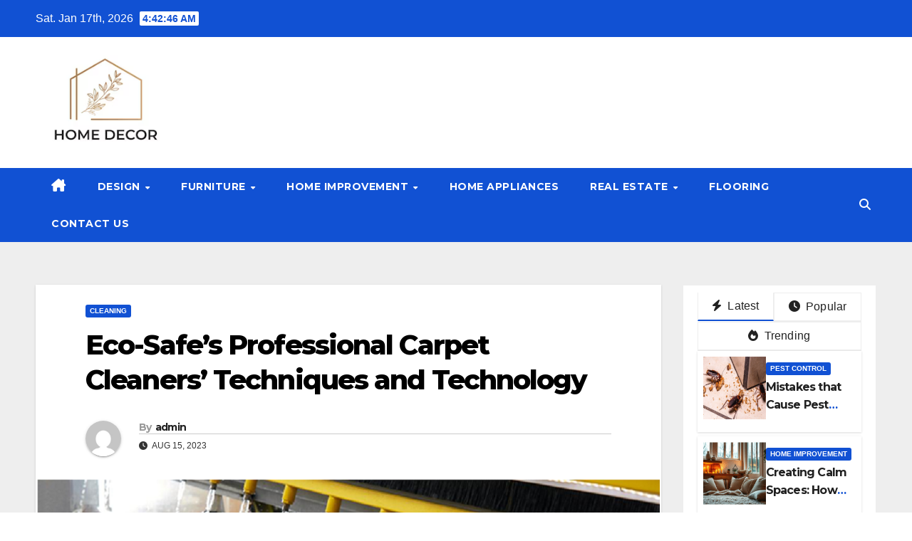

--- FILE ---
content_type: text/html; charset=UTF-8
request_url: https://homesdecoratingblogs.com/eco-safes-professional-carpet-cleaners-techniques-and-technology/
body_size: 19680
content:
<!DOCTYPE html>
<html dir="ltr" lang="en-US">
<head>
<meta charset="UTF-8">
<meta name="robots" content="noodp" />
<meta name="robots" content="index, follow" />
<script async src="https://pagead2.googlesyndication.com/pagead/js/adsbygoogle.js?client=ca-pub-7003628982713027"
     crossorigin="anonymous"></script>
<meta name="viewport" content="width=device-width, initial-scale=1">
<link rel="profile" href="https://gmpg.org/xfn/11">
<title>Eco-Safe's Professional Carpet Cleaners' Techniques and Technology | Homesdecoratingblogs.com</title>
    <style>
        #wpadminbar #wp-admin-bar-p404_free_top_button .ab-icon:before {
            content: "\f103";
            color:red;
            top: 2px;
        }
    </style>
    	<style>img:is([sizes="auto" i], [sizes^="auto," i]) { contain-intrinsic-size: 3000px 1500px }</style>
	
		<!-- All in One SEO 4.6.8.1 - aioseo.com -->
		<meta name="description" content="By choosing Eco-Safe&#039;s green approach, you ensure the longevity and freshness of your carpets and contribute to a positive environmental impact. So, don&#039;t settle for anything less;" />
		<meta name="robots" content="max-snippet:-1, max-image-preview:large, max-video-preview:-1" />
		<meta name="google-site-verification" content="Oen5lG-kATxj1SglWAvw6GXAihawWq1ZxlOJosho-W4" />
		<link rel="canonical" href="https://homesdecoratingblogs.com/eco-safes-professional-carpet-cleaners-techniques-and-technology/" />
		<meta name="generator" content="All in One SEO (AIOSEO) 4.6.8.1" />
		<script type="application/ld+json" class="aioseo-schema">
			{"@context":"https:\/\/schema.org","@graph":[{"@type":"Article","@id":"https:\/\/homesdecoratingblogs.com\/eco-safes-professional-carpet-cleaners-techniques-and-technology\/#article","name":"Eco-Safe's Professional Carpet Cleaners' Techniques and Technology | Homesdecoratingblogs.com","headline":"Eco-Safe&#8217;s Professional Carpet Cleaners&#8217; Techniques and Technology","author":{"@id":"https:\/\/homesdecoratingblogs.com\/author\/admin\/#author"},"publisher":{"@id":"https:\/\/homesdecoratingblogs.com\/#organization"},"image":{"@type":"ImageObject","url":"https:\/\/homesdecoratingblogs.com\/wp-content\/uploads\/2023\/08\/Cleaners-Techniques.png","width":876,"height":585,"caption":"Cleaners' Techniques"},"datePublished":"2023-08-15T06:59:17+00:00","dateModified":"2023-08-15T07:02:10+00:00","inLanguage":"en-US","mainEntityOfPage":{"@id":"https:\/\/homesdecoratingblogs.com\/eco-safes-professional-carpet-cleaners-techniques-and-technology\/#webpage"},"isPartOf":{"@id":"https:\/\/homesdecoratingblogs.com\/eco-safes-professional-carpet-cleaners-techniques-and-technology\/#webpage"},"articleSection":"Cleaning"},{"@type":"BreadcrumbList","@id":"https:\/\/homesdecoratingblogs.com\/eco-safes-professional-carpet-cleaners-techniques-and-technology\/#breadcrumblist","itemListElement":[{"@type":"ListItem","@id":"https:\/\/homesdecoratingblogs.com\/#listItem","position":1,"name":"Home","item":"https:\/\/homesdecoratingblogs.com\/","nextItem":"https:\/\/homesdecoratingblogs.com\/eco-safes-professional-carpet-cleaners-techniques-and-technology\/#listItem"},{"@type":"ListItem","@id":"https:\/\/homesdecoratingblogs.com\/eco-safes-professional-carpet-cleaners-techniques-and-technology\/#listItem","position":2,"name":"Eco-Safe's Professional Carpet Cleaners' Techniques and Technology","previousItem":"https:\/\/homesdecoratingblogs.com\/#listItem"}]},{"@type":"Organization","@id":"https:\/\/homesdecoratingblogs.com\/#organization","name":"blog","url":"https:\/\/homesdecoratingblogs.com\/","logo":{"@type":"ImageObject","url":"https:\/\/homesdecoratingblogs.com\/wp-content\/uploads\/2023\/04\/cropped-homesdecoratingblogs.png","@id":"https:\/\/homesdecoratingblogs.com\/eco-safes-professional-carpet-cleaners-techniques-and-technology\/#organizationLogo","width":252,"height":152,"caption":"homesdecoratingblogs"},"image":{"@id":"https:\/\/homesdecoratingblogs.com\/eco-safes-professional-carpet-cleaners-techniques-and-technology\/#organizationLogo"}},{"@type":"Person","@id":"https:\/\/homesdecoratingblogs.com\/author\/admin\/#author","url":"https:\/\/homesdecoratingblogs.com\/author\/admin\/","name":"admin","image":{"@type":"ImageObject","@id":"https:\/\/homesdecoratingblogs.com\/eco-safes-professional-carpet-cleaners-techniques-and-technology\/#authorImage","url":"https:\/\/secure.gravatar.com\/avatar\/860132aa5c91d4a7c099ba387900c99897546369cf6a90e4fce2388d0582d1b3?s=96&d=mm&r=g","width":96,"height":96,"caption":"admin"}},{"@type":"WebPage","@id":"https:\/\/homesdecoratingblogs.com\/eco-safes-professional-carpet-cleaners-techniques-and-technology\/#webpage","url":"https:\/\/homesdecoratingblogs.com\/eco-safes-professional-carpet-cleaners-techniques-and-technology\/","name":"Eco-Safe's Professional Carpet Cleaners' Techniques and Technology | Homesdecoratingblogs.com","description":"By choosing Eco-Safe's green approach, you ensure the longevity and freshness of your carpets and contribute to a positive environmental impact. So, don't settle for anything less;","inLanguage":"en-US","isPartOf":{"@id":"https:\/\/homesdecoratingblogs.com\/#website"},"breadcrumb":{"@id":"https:\/\/homesdecoratingblogs.com\/eco-safes-professional-carpet-cleaners-techniques-and-technology\/#breadcrumblist"},"author":{"@id":"https:\/\/homesdecoratingblogs.com\/author\/admin\/#author"},"creator":{"@id":"https:\/\/homesdecoratingblogs.com\/author\/admin\/#author"},"image":{"@type":"ImageObject","url":"https:\/\/homesdecoratingblogs.com\/wp-content\/uploads\/2023\/08\/Cleaners-Techniques.png","@id":"https:\/\/homesdecoratingblogs.com\/eco-safes-professional-carpet-cleaners-techniques-and-technology\/#mainImage","width":876,"height":585,"caption":"Cleaners' Techniques"},"primaryImageOfPage":{"@id":"https:\/\/homesdecoratingblogs.com\/eco-safes-professional-carpet-cleaners-techniques-and-technology\/#mainImage"},"datePublished":"2023-08-15T06:59:17+00:00","dateModified":"2023-08-15T07:02:10+00:00"},{"@type":"WebSite","@id":"https:\/\/homesdecoratingblogs.com\/#website","url":"https:\/\/homesdecoratingblogs.com\/","name":"blog","inLanguage":"en-US","publisher":{"@id":"https:\/\/homesdecoratingblogs.com\/#organization"}}]}
		</script>
		<!-- All in One SEO -->

<link rel='dns-prefetch' href='//fonts.googleapis.com' />
<link rel="alternate" type="application/rss+xml" title="blog &raquo; Feed" href="https://homesdecoratingblogs.com/feed/" />
<link rel="alternate" type="application/rss+xml" title="blog &raquo; Comments Feed" href="https://homesdecoratingblogs.com/comments/feed/" />
<link rel="alternate" type="application/rss+xml" title="blog &raquo; Eco-Safe&#8217;s Professional Carpet Cleaners&#8217; Techniques and Technology Comments Feed" href="https://homesdecoratingblogs.com/eco-safes-professional-carpet-cleaners-techniques-and-technology/feed/" />
<script>
window._wpemojiSettings = {"baseUrl":"https:\/\/s.w.org\/images\/core\/emoji\/16.0.1\/72x72\/","ext":".png","svgUrl":"https:\/\/s.w.org\/images\/core\/emoji\/16.0.1\/svg\/","svgExt":".svg","source":{"concatemoji":"https:\/\/homesdecoratingblogs.com\/wp-includes\/js\/wp-emoji-release.min.js?ver=6.8.3"}};
/*! This file is auto-generated */
!function(s,n){var o,i,e;function c(e){try{var t={supportTests:e,timestamp:(new Date).valueOf()};sessionStorage.setItem(o,JSON.stringify(t))}catch(e){}}function p(e,t,n){e.clearRect(0,0,e.canvas.width,e.canvas.height),e.fillText(t,0,0);var t=new Uint32Array(e.getImageData(0,0,e.canvas.width,e.canvas.height).data),a=(e.clearRect(0,0,e.canvas.width,e.canvas.height),e.fillText(n,0,0),new Uint32Array(e.getImageData(0,0,e.canvas.width,e.canvas.height).data));return t.every(function(e,t){return e===a[t]})}function u(e,t){e.clearRect(0,0,e.canvas.width,e.canvas.height),e.fillText(t,0,0);for(var n=e.getImageData(16,16,1,1),a=0;a<n.data.length;a++)if(0!==n.data[a])return!1;return!0}function f(e,t,n,a){switch(t){case"flag":return n(e,"\ud83c\udff3\ufe0f\u200d\u26a7\ufe0f","\ud83c\udff3\ufe0f\u200b\u26a7\ufe0f")?!1:!n(e,"\ud83c\udde8\ud83c\uddf6","\ud83c\udde8\u200b\ud83c\uddf6")&&!n(e,"\ud83c\udff4\udb40\udc67\udb40\udc62\udb40\udc65\udb40\udc6e\udb40\udc67\udb40\udc7f","\ud83c\udff4\u200b\udb40\udc67\u200b\udb40\udc62\u200b\udb40\udc65\u200b\udb40\udc6e\u200b\udb40\udc67\u200b\udb40\udc7f");case"emoji":return!a(e,"\ud83e\udedf")}return!1}function g(e,t,n,a){var r="undefined"!=typeof WorkerGlobalScope&&self instanceof WorkerGlobalScope?new OffscreenCanvas(300,150):s.createElement("canvas"),o=r.getContext("2d",{willReadFrequently:!0}),i=(o.textBaseline="top",o.font="600 32px Arial",{});return e.forEach(function(e){i[e]=t(o,e,n,a)}),i}function t(e){var t=s.createElement("script");t.src=e,t.defer=!0,s.head.appendChild(t)}"undefined"!=typeof Promise&&(o="wpEmojiSettingsSupports",i=["flag","emoji"],n.supports={everything:!0,everythingExceptFlag:!0},e=new Promise(function(e){s.addEventListener("DOMContentLoaded",e,{once:!0})}),new Promise(function(t){var n=function(){try{var e=JSON.parse(sessionStorage.getItem(o));if("object"==typeof e&&"number"==typeof e.timestamp&&(new Date).valueOf()<e.timestamp+604800&&"object"==typeof e.supportTests)return e.supportTests}catch(e){}return null}();if(!n){if("undefined"!=typeof Worker&&"undefined"!=typeof OffscreenCanvas&&"undefined"!=typeof URL&&URL.createObjectURL&&"undefined"!=typeof Blob)try{var e="postMessage("+g.toString()+"("+[JSON.stringify(i),f.toString(),p.toString(),u.toString()].join(",")+"));",a=new Blob([e],{type:"text/javascript"}),r=new Worker(URL.createObjectURL(a),{name:"wpTestEmojiSupports"});return void(r.onmessage=function(e){c(n=e.data),r.terminate(),t(n)})}catch(e){}c(n=g(i,f,p,u))}t(n)}).then(function(e){for(var t in e)n.supports[t]=e[t],n.supports.everything=n.supports.everything&&n.supports[t],"flag"!==t&&(n.supports.everythingExceptFlag=n.supports.everythingExceptFlag&&n.supports[t]);n.supports.everythingExceptFlag=n.supports.everythingExceptFlag&&!n.supports.flag,n.DOMReady=!1,n.readyCallback=function(){n.DOMReady=!0}}).then(function(){return e}).then(function(){var e;n.supports.everything||(n.readyCallback(),(e=n.source||{}).concatemoji?t(e.concatemoji):e.wpemoji&&e.twemoji&&(t(e.twemoji),t(e.wpemoji)))}))}((window,document),window._wpemojiSettings);
</script>
		<style type="text/css">
			.epvc-eye {
				margin-right: 3px;
				width: 13px;
				display: inline-block;
				height: 13px;
				border: solid 1px #000;
				border-radius:  75% 15%;
				position: relative;
				transform: rotate(45deg);
			}
			.epvc-eye:before {
				content: '';
				display: block;
				position: absolute;
				width: 5px;
				height: 5px;
				border: solid 1px #000;
				border-radius: 50%;
				left: 3px;
				top: 3px;
			}
		</style>
	<style id='wp-emoji-styles-inline-css'>

	img.wp-smiley, img.emoji {
		display: inline !important;
		border: none !important;
		box-shadow: none !important;
		height: 1em !important;
		width: 1em !important;
		margin: 0 0.07em !important;
		vertical-align: -0.1em !important;
		background: none !important;
		padding: 0 !important;
	}
</style>
<link rel='stylesheet' id='wp-block-library-css' href='https://homesdecoratingblogs.com/wp-includes/css/dist/block-library/style.min.css?ver=6.8.3' media='all' />
<style id='wp-block-library-theme-inline-css'>
.wp-block-audio :where(figcaption){color:#555;font-size:13px;text-align:center}.is-dark-theme .wp-block-audio :where(figcaption){color:#ffffffa6}.wp-block-audio{margin:0 0 1em}.wp-block-code{border:1px solid #ccc;border-radius:4px;font-family:Menlo,Consolas,monaco,monospace;padding:.8em 1em}.wp-block-embed :where(figcaption){color:#555;font-size:13px;text-align:center}.is-dark-theme .wp-block-embed :where(figcaption){color:#ffffffa6}.wp-block-embed{margin:0 0 1em}.blocks-gallery-caption{color:#555;font-size:13px;text-align:center}.is-dark-theme .blocks-gallery-caption{color:#ffffffa6}:root :where(.wp-block-image figcaption){color:#555;font-size:13px;text-align:center}.is-dark-theme :root :where(.wp-block-image figcaption){color:#ffffffa6}.wp-block-image{margin:0 0 1em}.wp-block-pullquote{border-bottom:4px solid;border-top:4px solid;color:currentColor;margin-bottom:1.75em}.wp-block-pullquote cite,.wp-block-pullquote footer,.wp-block-pullquote__citation{color:currentColor;font-size:.8125em;font-style:normal;text-transform:uppercase}.wp-block-quote{border-left:.25em solid;margin:0 0 1.75em;padding-left:1em}.wp-block-quote cite,.wp-block-quote footer{color:currentColor;font-size:.8125em;font-style:normal;position:relative}.wp-block-quote:where(.has-text-align-right){border-left:none;border-right:.25em solid;padding-left:0;padding-right:1em}.wp-block-quote:where(.has-text-align-center){border:none;padding-left:0}.wp-block-quote.is-large,.wp-block-quote.is-style-large,.wp-block-quote:where(.is-style-plain){border:none}.wp-block-search .wp-block-search__label{font-weight:700}.wp-block-search__button{border:1px solid #ccc;padding:.375em .625em}:where(.wp-block-group.has-background){padding:1.25em 2.375em}.wp-block-separator.has-css-opacity{opacity:.4}.wp-block-separator{border:none;border-bottom:2px solid;margin-left:auto;margin-right:auto}.wp-block-separator.has-alpha-channel-opacity{opacity:1}.wp-block-separator:not(.is-style-wide):not(.is-style-dots){width:100px}.wp-block-separator.has-background:not(.is-style-dots){border-bottom:none;height:1px}.wp-block-separator.has-background:not(.is-style-wide):not(.is-style-dots){height:2px}.wp-block-table{margin:0 0 1em}.wp-block-table td,.wp-block-table th{word-break:normal}.wp-block-table :where(figcaption){color:#555;font-size:13px;text-align:center}.is-dark-theme .wp-block-table :where(figcaption){color:#ffffffa6}.wp-block-video :where(figcaption){color:#555;font-size:13px;text-align:center}.is-dark-theme .wp-block-video :where(figcaption){color:#ffffffa6}.wp-block-video{margin:0 0 1em}:root :where(.wp-block-template-part.has-background){margin-bottom:0;margin-top:0;padding:1.25em 2.375em}
</style>
<style id='classic-theme-styles-inline-css'>
/*! This file is auto-generated */
.wp-block-button__link{color:#fff;background-color:#32373c;border-radius:9999px;box-shadow:none;text-decoration:none;padding:calc(.667em + 2px) calc(1.333em + 2px);font-size:1.125em}.wp-block-file__button{background:#32373c;color:#fff;text-decoration:none}
</style>
<style id='global-styles-inline-css'>
:root{--wp--preset--aspect-ratio--square: 1;--wp--preset--aspect-ratio--4-3: 4/3;--wp--preset--aspect-ratio--3-4: 3/4;--wp--preset--aspect-ratio--3-2: 3/2;--wp--preset--aspect-ratio--2-3: 2/3;--wp--preset--aspect-ratio--16-9: 16/9;--wp--preset--aspect-ratio--9-16: 9/16;--wp--preset--color--black: #000000;--wp--preset--color--cyan-bluish-gray: #abb8c3;--wp--preset--color--white: #ffffff;--wp--preset--color--pale-pink: #f78da7;--wp--preset--color--vivid-red: #cf2e2e;--wp--preset--color--luminous-vivid-orange: #ff6900;--wp--preset--color--luminous-vivid-amber: #fcb900;--wp--preset--color--light-green-cyan: #7bdcb5;--wp--preset--color--vivid-green-cyan: #00d084;--wp--preset--color--pale-cyan-blue: #8ed1fc;--wp--preset--color--vivid-cyan-blue: #0693e3;--wp--preset--color--vivid-purple: #9b51e0;--wp--preset--gradient--vivid-cyan-blue-to-vivid-purple: linear-gradient(135deg,rgba(6,147,227,1) 0%,rgb(155,81,224) 100%);--wp--preset--gradient--light-green-cyan-to-vivid-green-cyan: linear-gradient(135deg,rgb(122,220,180) 0%,rgb(0,208,130) 100%);--wp--preset--gradient--luminous-vivid-amber-to-luminous-vivid-orange: linear-gradient(135deg,rgba(252,185,0,1) 0%,rgba(255,105,0,1) 100%);--wp--preset--gradient--luminous-vivid-orange-to-vivid-red: linear-gradient(135deg,rgba(255,105,0,1) 0%,rgb(207,46,46) 100%);--wp--preset--gradient--very-light-gray-to-cyan-bluish-gray: linear-gradient(135deg,rgb(238,238,238) 0%,rgb(169,184,195) 100%);--wp--preset--gradient--cool-to-warm-spectrum: linear-gradient(135deg,rgb(74,234,220) 0%,rgb(151,120,209) 20%,rgb(207,42,186) 40%,rgb(238,44,130) 60%,rgb(251,105,98) 80%,rgb(254,248,76) 100%);--wp--preset--gradient--blush-light-purple: linear-gradient(135deg,rgb(255,206,236) 0%,rgb(152,150,240) 100%);--wp--preset--gradient--blush-bordeaux: linear-gradient(135deg,rgb(254,205,165) 0%,rgb(254,45,45) 50%,rgb(107,0,62) 100%);--wp--preset--gradient--luminous-dusk: linear-gradient(135deg,rgb(255,203,112) 0%,rgb(199,81,192) 50%,rgb(65,88,208) 100%);--wp--preset--gradient--pale-ocean: linear-gradient(135deg,rgb(255,245,203) 0%,rgb(182,227,212) 50%,rgb(51,167,181) 100%);--wp--preset--gradient--electric-grass: linear-gradient(135deg,rgb(202,248,128) 0%,rgb(113,206,126) 100%);--wp--preset--gradient--midnight: linear-gradient(135deg,rgb(2,3,129) 0%,rgb(40,116,252) 100%);--wp--preset--font-size--small: 13px;--wp--preset--font-size--medium: 20px;--wp--preset--font-size--large: 36px;--wp--preset--font-size--x-large: 42px;--wp--preset--spacing--20: 0.44rem;--wp--preset--spacing--30: 0.67rem;--wp--preset--spacing--40: 1rem;--wp--preset--spacing--50: 1.5rem;--wp--preset--spacing--60: 2.25rem;--wp--preset--spacing--70: 3.38rem;--wp--preset--spacing--80: 5.06rem;--wp--preset--shadow--natural: 6px 6px 9px rgba(0, 0, 0, 0.2);--wp--preset--shadow--deep: 12px 12px 50px rgba(0, 0, 0, 0.4);--wp--preset--shadow--sharp: 6px 6px 0px rgba(0, 0, 0, 0.2);--wp--preset--shadow--outlined: 6px 6px 0px -3px rgba(255, 255, 255, 1), 6px 6px rgba(0, 0, 0, 1);--wp--preset--shadow--crisp: 6px 6px 0px rgba(0, 0, 0, 1);}:where(.is-layout-flex){gap: 0.5em;}:where(.is-layout-grid){gap: 0.5em;}body .is-layout-flex{display: flex;}.is-layout-flex{flex-wrap: wrap;align-items: center;}.is-layout-flex > :is(*, div){margin: 0;}body .is-layout-grid{display: grid;}.is-layout-grid > :is(*, div){margin: 0;}:where(.wp-block-columns.is-layout-flex){gap: 2em;}:where(.wp-block-columns.is-layout-grid){gap: 2em;}:where(.wp-block-post-template.is-layout-flex){gap: 1.25em;}:where(.wp-block-post-template.is-layout-grid){gap: 1.25em;}.has-black-color{color: var(--wp--preset--color--black) !important;}.has-cyan-bluish-gray-color{color: var(--wp--preset--color--cyan-bluish-gray) !important;}.has-white-color{color: var(--wp--preset--color--white) !important;}.has-pale-pink-color{color: var(--wp--preset--color--pale-pink) !important;}.has-vivid-red-color{color: var(--wp--preset--color--vivid-red) !important;}.has-luminous-vivid-orange-color{color: var(--wp--preset--color--luminous-vivid-orange) !important;}.has-luminous-vivid-amber-color{color: var(--wp--preset--color--luminous-vivid-amber) !important;}.has-light-green-cyan-color{color: var(--wp--preset--color--light-green-cyan) !important;}.has-vivid-green-cyan-color{color: var(--wp--preset--color--vivid-green-cyan) !important;}.has-pale-cyan-blue-color{color: var(--wp--preset--color--pale-cyan-blue) !important;}.has-vivid-cyan-blue-color{color: var(--wp--preset--color--vivid-cyan-blue) !important;}.has-vivid-purple-color{color: var(--wp--preset--color--vivid-purple) !important;}.has-black-background-color{background-color: var(--wp--preset--color--black) !important;}.has-cyan-bluish-gray-background-color{background-color: var(--wp--preset--color--cyan-bluish-gray) !important;}.has-white-background-color{background-color: var(--wp--preset--color--white) !important;}.has-pale-pink-background-color{background-color: var(--wp--preset--color--pale-pink) !important;}.has-vivid-red-background-color{background-color: var(--wp--preset--color--vivid-red) !important;}.has-luminous-vivid-orange-background-color{background-color: var(--wp--preset--color--luminous-vivid-orange) !important;}.has-luminous-vivid-amber-background-color{background-color: var(--wp--preset--color--luminous-vivid-amber) !important;}.has-light-green-cyan-background-color{background-color: var(--wp--preset--color--light-green-cyan) !important;}.has-vivid-green-cyan-background-color{background-color: var(--wp--preset--color--vivid-green-cyan) !important;}.has-pale-cyan-blue-background-color{background-color: var(--wp--preset--color--pale-cyan-blue) !important;}.has-vivid-cyan-blue-background-color{background-color: var(--wp--preset--color--vivid-cyan-blue) !important;}.has-vivid-purple-background-color{background-color: var(--wp--preset--color--vivid-purple) !important;}.has-black-border-color{border-color: var(--wp--preset--color--black) !important;}.has-cyan-bluish-gray-border-color{border-color: var(--wp--preset--color--cyan-bluish-gray) !important;}.has-white-border-color{border-color: var(--wp--preset--color--white) !important;}.has-pale-pink-border-color{border-color: var(--wp--preset--color--pale-pink) !important;}.has-vivid-red-border-color{border-color: var(--wp--preset--color--vivid-red) !important;}.has-luminous-vivid-orange-border-color{border-color: var(--wp--preset--color--luminous-vivid-orange) !important;}.has-luminous-vivid-amber-border-color{border-color: var(--wp--preset--color--luminous-vivid-amber) !important;}.has-light-green-cyan-border-color{border-color: var(--wp--preset--color--light-green-cyan) !important;}.has-vivid-green-cyan-border-color{border-color: var(--wp--preset--color--vivid-green-cyan) !important;}.has-pale-cyan-blue-border-color{border-color: var(--wp--preset--color--pale-cyan-blue) !important;}.has-vivid-cyan-blue-border-color{border-color: var(--wp--preset--color--vivid-cyan-blue) !important;}.has-vivid-purple-border-color{border-color: var(--wp--preset--color--vivid-purple) !important;}.has-vivid-cyan-blue-to-vivid-purple-gradient-background{background: var(--wp--preset--gradient--vivid-cyan-blue-to-vivid-purple) !important;}.has-light-green-cyan-to-vivid-green-cyan-gradient-background{background: var(--wp--preset--gradient--light-green-cyan-to-vivid-green-cyan) !important;}.has-luminous-vivid-amber-to-luminous-vivid-orange-gradient-background{background: var(--wp--preset--gradient--luminous-vivid-amber-to-luminous-vivid-orange) !important;}.has-luminous-vivid-orange-to-vivid-red-gradient-background{background: var(--wp--preset--gradient--luminous-vivid-orange-to-vivid-red) !important;}.has-very-light-gray-to-cyan-bluish-gray-gradient-background{background: var(--wp--preset--gradient--very-light-gray-to-cyan-bluish-gray) !important;}.has-cool-to-warm-spectrum-gradient-background{background: var(--wp--preset--gradient--cool-to-warm-spectrum) !important;}.has-blush-light-purple-gradient-background{background: var(--wp--preset--gradient--blush-light-purple) !important;}.has-blush-bordeaux-gradient-background{background: var(--wp--preset--gradient--blush-bordeaux) !important;}.has-luminous-dusk-gradient-background{background: var(--wp--preset--gradient--luminous-dusk) !important;}.has-pale-ocean-gradient-background{background: var(--wp--preset--gradient--pale-ocean) !important;}.has-electric-grass-gradient-background{background: var(--wp--preset--gradient--electric-grass) !important;}.has-midnight-gradient-background{background: var(--wp--preset--gradient--midnight) !important;}.has-small-font-size{font-size: var(--wp--preset--font-size--small) !important;}.has-medium-font-size{font-size: var(--wp--preset--font-size--medium) !important;}.has-large-font-size{font-size: var(--wp--preset--font-size--large) !important;}.has-x-large-font-size{font-size: var(--wp--preset--font-size--x-large) !important;}
:where(.wp-block-post-template.is-layout-flex){gap: 1.25em;}:where(.wp-block-post-template.is-layout-grid){gap: 1.25em;}
:where(.wp-block-columns.is-layout-flex){gap: 2em;}:where(.wp-block-columns.is-layout-grid){gap: 2em;}
:root :where(.wp-block-pullquote){font-size: 1.5em;line-height: 1.6;}
</style>
<link rel='stylesheet' id='newsup-fonts-css' href='//fonts.googleapis.com/css?family=Montserrat%3A400%2C500%2C700%2C800%7CWork%2BSans%3A300%2C400%2C500%2C600%2C700%2C800%2C900%26display%3Dswap&#038;subset=latin%2Clatin-ext' media='all' />
<link rel='stylesheet' id='bootstrap-css' href='https://homesdecoratingblogs.com/wp-content/themes/newsup/css/bootstrap.css?ver=6.8.3' media='all' />
<link rel='stylesheet' id='newsup-style-css' href='https://homesdecoratingblogs.com/wp-content/themes/news-click/style.css?ver=6.8.3' media='all' />
<link rel='stylesheet' id='font-awesome-5-all-css' href='https://homesdecoratingblogs.com/wp-content/themes/newsup/css/font-awesome/css/all.min.css?ver=6.8.3' media='all' />
<link rel='stylesheet' id='font-awesome-4-shim-css' href='https://homesdecoratingblogs.com/wp-content/themes/newsup/css/font-awesome/css/v4-shims.min.css?ver=6.8.3' media='all' />
<link rel='stylesheet' id='owl-carousel-css' href='https://homesdecoratingblogs.com/wp-content/themes/newsup/css/owl.carousel.css?ver=6.8.3' media='all' />
<link rel='stylesheet' id='smartmenus-css' href='https://homesdecoratingblogs.com/wp-content/themes/newsup/css/jquery.smartmenus.bootstrap.css?ver=6.8.3' media='all' />
<link rel='stylesheet' id='newsup-custom-css-css' href='https://homesdecoratingblogs.com/wp-content/themes/newsup/inc/ansar/customize/css/customizer.css?ver=1.0' media='all' />
<link rel='stylesheet' id='newsup-style-parent-css' href='https://homesdecoratingblogs.com/wp-content/themes/newsup/style.css?ver=6.8.3' media='all' />
<link rel='stylesheet' id='newsclick-style-css' href='https://homesdecoratingblogs.com/wp-content/themes/news-click/style.css?ver=1.0' media='all' />
<link rel='stylesheet' id='newsclick-default-css-css' href='https://homesdecoratingblogs.com/wp-content/themes/news-click/css/colors/default.css?ver=6.8.3' media='all' />
<script src="https://homesdecoratingblogs.com/wp-includes/js/jquery/jquery.min.js?ver=3.7.1" id="jquery-core-js"></script>
<script src="https://homesdecoratingblogs.com/wp-includes/js/jquery/jquery-migrate.min.js?ver=3.4.1" id="jquery-migrate-js"></script>
<script src="https://homesdecoratingblogs.com/wp-content/themes/newsup/js/navigation.js?ver=6.8.3" id="newsup-navigation-js"></script>
<script src="https://homesdecoratingblogs.com/wp-content/themes/newsup/js/bootstrap.js?ver=6.8.3" id="bootstrap-js"></script>
<script src="https://homesdecoratingblogs.com/wp-content/themes/newsup/js/owl.carousel.min.js?ver=6.8.3" id="owl-carousel-min-js"></script>
<script src="https://homesdecoratingblogs.com/wp-content/themes/newsup/js/jquery.smartmenus.js?ver=6.8.3" id="smartmenus-js-js"></script>
<script src="https://homesdecoratingblogs.com/wp-content/themes/newsup/js/jquery.smartmenus.bootstrap.js?ver=6.8.3" id="bootstrap-smartmenus-js-js"></script>
<script src="https://homesdecoratingblogs.com/wp-content/themes/newsup/js/jquery.marquee.js?ver=6.8.3" id="newsup-marquee-js-js"></script>
<script src="https://homesdecoratingblogs.com/wp-content/themes/newsup/js/main.js?ver=6.8.3" id="newsup-main-js-js"></script>
<link rel="https://api.w.org/" href="https://homesdecoratingblogs.com/wp-json/" /><link rel="alternate" title="JSON" type="application/json" href="https://homesdecoratingblogs.com/wp-json/wp/v2/posts/124" /><link rel="EditURI" type="application/rsd+xml" title="RSD" href="https://homesdecoratingblogs.com/xmlrpc.php?rsd" />
<meta name="generator" content="WordPress 6.8.3" />
<link rel='shortlink' href='https://homesdecoratingblogs.com/?p=124' />
<link rel="alternate" title="oEmbed (JSON)" type="application/json+oembed" href="https://homesdecoratingblogs.com/wp-json/oembed/1.0/embed?url=https%3A%2F%2Fhomesdecoratingblogs.com%2Feco-safes-professional-carpet-cleaners-techniques-and-technology%2F" />
<link rel="alternate" title="oEmbed (XML)" type="text/xml+oembed" href="https://homesdecoratingblogs.com/wp-json/oembed/1.0/embed?url=https%3A%2F%2Fhomesdecoratingblogs.com%2Feco-safes-professional-carpet-cleaners-techniques-and-technology%2F&#038;format=xml" />
<!-- MagenetMonetization V: 1.0.29.3--><!-- MagenetMonetization 1 --><!-- MagenetMonetization 1.1 --><link rel="pingback" href="https://homesdecoratingblogs.com/xmlrpc.php"> 
<style type="text/css" id="custom-background-css">
    .wrapper { background-color: #eee; }
</style>
    <style type="text/css">
            .site-title,
        .site-description {
            position: absolute;
            clip: rect(1px, 1px, 1px, 1px);
        }
        </style>
    <link rel="icon" href="https://homesdecoratingblogs.com/wp-content/uploads/2023/04/cropped-homesdecoratingblogs-1-32x32.png" sizes="32x32" />
<link rel="icon" href="https://homesdecoratingblogs.com/wp-content/uploads/2023/04/cropped-homesdecoratingblogs-1-192x192.png" sizes="192x192" />
<link rel="apple-touch-icon" href="https://homesdecoratingblogs.com/wp-content/uploads/2023/04/cropped-homesdecoratingblogs-1-180x180.png" />
<meta name="msapplication-TileImage" content="https://homesdecoratingblogs.com/wp-content/uploads/2023/04/cropped-homesdecoratingblogs-1-270x270.png" />
</head>
<body class="wp-singular post-template-default single single-post postid-124 single-format-standard wp-custom-logo wp-embed-responsive wp-theme-newsup wp-child-theme-news-click ta-hide-date-author-in-list" >
<div id="page" class="site">
<a class="skip-link screen-reader-text" href="#content">
Skip to content</a>
    <div class="wrapper" id="custom-background-css">
        <header class="mg-headwidget">
            <!--==================== TOP BAR ====================-->

            <div class="mg-head-detail hidden-xs">
    <div class="container-fluid">
        <div class="row">
                        <div class="col-md-6 col-xs-12">
                <ul class="info-left">
                                <li>Sat. Jan 17th, 2026                 <span  id="time" class="time"></span>
                        </li>
                        </ul>

                           </div>


                        <div class="col-md-6 col-xs-12">
                <ul class="mg-social info-right">
                    
                                                                                                                                      
                                      </ul>
            </div>
                    </div>
    </div>
</div>
            <div class="clearfix"></div>
                        <div class="mg-nav-widget-area-back" style='background-image: url("https://homesdecoratingblogs.com/wp-content/themes/news-click/images/head-back.jpg" );'>
                        <div class="overlay">
              <div class="inner"  style="background-color:#ffffff;" > 
                <div class="container-fluid">
                    <div class="mg-nav-widget-area">
                        <div class="row align-items-center">
                                                      <div class="col-md-3 col-sm-4 text-center-xs">
                                                              <div class="navbar-header">
                                <a href="https://homesdecoratingblogs.com/" class="navbar-brand" rel="home"><img width="252" height="152" src="https://homesdecoratingblogs.com/wp-content/uploads/2023/04/cropped-homesdecoratingblogs.png" class="custom-logo" alt="homesdecoratingblogs" decoding="async" /></a>                                </div>
                            </div>
                           
                        </div>
                    </div>
                </div>
              </div>
              </div>
          </div>
    <div class="mg-menu-full">
      <nav class="navbar navbar-expand-lg navbar-wp">
        <div class="container-fluid flex-row">
          
                <!-- Right nav -->
                    <div class="m-header pl-3 ml-auto my-2 my-lg-0 position-relative align-items-center">
                                                <a class="mobilehomebtn" href="https://homesdecoratingblogs.com"><span class="fas fa-home"></span></a>
                        
                        <div class="dropdown ml-auto show mg-search-box pr-3">
                            <a class="dropdown-toggle msearch ml-auto" href="#" role="button" id="dropdownMenuLink" data-toggle="dropdown" aria-haspopup="true" aria-expanded="false">
                               <i class="fas fa-search"></i>
                            </a>

                            <div class="dropdown-menu searchinner" aria-labelledby="dropdownMenuLink">
                        <form role="search" method="get" id="searchform" action="https://homesdecoratingblogs.com/">
  <div class="input-group">
    <input type="search" class="form-control" placeholder="Search" value="" name="s" />
    <span class="input-group-btn btn-default">
    <button type="submit" class="btn"> <i class="fas fa-search"></i> </button>
    </span> </div>
</form>                      </div>
                        </div>
                        <!-- navbar-toggle -->
                        <button class="navbar-toggler" type="button" data-toggle="collapse" data-target="#navbar-wp" aria-controls="navbarSupportedContent" aria-expanded="false" aria-label="Toggle navigation">
                          <i class="fas fa-bars"></i>
                        </button>
                        <!-- /navbar-toggle -->
                    </div>
                    <!-- /Right nav --> 
          
                  <div class="collapse navbar-collapse" id="navbar-wp">
                    <div class="d-md-block">
                  <ul id="menu-main-menu" class="nav navbar-nav mr-auto"><li class="active home"><a class="homebtn" href="https://homesdecoratingblogs.com"><span class='fa-solid fa-house-chimney'></span></a></li><li id="menu-item-56" class="menu-item menu-item-type-taxonomy menu-item-object-category menu-item-has-children menu-item-56 dropdown"><a class="nav-link" title="Design" href="https://homesdecoratingblogs.com/category/design/" data-toggle="dropdown" class="dropdown-toggle">Design </a>
<ul role="menu" class=" dropdown-menu">
	<li id="menu-item-63" class="menu-item menu-item-type-taxonomy menu-item-object-category menu-item-63"><a class="dropdown-item" title="Interior" href="https://homesdecoratingblogs.com/category/interior/">Interior</a></li>
	<li id="menu-item-55" class="menu-item menu-item-type-taxonomy menu-item-object-category menu-item-55"><a class="dropdown-item" title="Decoration" href="https://homesdecoratingblogs.com/category/decoration/">Decoration</a></li>
</ul>
</li>
<li id="menu-item-59" class="menu-item menu-item-type-taxonomy menu-item-object-category menu-item-has-children menu-item-59 dropdown"><a class="nav-link" title="Furniture" href="https://homesdecoratingblogs.com/category/furniture/" data-toggle="dropdown" class="dropdown-toggle">Furniture </a>
<ul role="menu" class=" dropdown-menu">
	<li id="menu-item-57" class="menu-item menu-item-type-taxonomy menu-item-object-category menu-item-57"><a class="dropdown-item" title="Door" href="https://homesdecoratingblogs.com/category/door/">Door</a></li>
	<li id="menu-item-74" class="menu-item menu-item-type-taxonomy menu-item-object-category menu-item-74"><a class="dropdown-item" title="Windows" href="https://homesdecoratingblogs.com/category/windows/">Windows</a></li>
</ul>
</li>
<li id="menu-item-62" class="menu-item menu-item-type-taxonomy menu-item-object-category menu-item-has-children menu-item-62 dropdown"><a class="nav-link" title="Home Improvement" href="https://homesdecoratingblogs.com/category/home-improvement/" data-toggle="dropdown" class="dropdown-toggle">Home Improvement </a>
<ul role="menu" class=" dropdown-menu">
	<li id="menu-item-66" class="menu-item menu-item-type-taxonomy menu-item-object-category menu-item-66"><a class="dropdown-item" title="Painting" href="https://homesdecoratingblogs.com/category/painting/">Painting</a></li>
	<li id="menu-item-53" class="menu-item menu-item-type-taxonomy menu-item-object-category current-post-ancestor current-menu-parent current-post-parent menu-item-53"><a class="dropdown-item" title="Cleaning" href="https://homesdecoratingblogs.com/category/cleaning/">Cleaning</a></li>
	<li id="menu-item-60" class="menu-item menu-item-type-taxonomy menu-item-object-category menu-item-60"><a class="dropdown-item" title="Gardening" href="https://homesdecoratingblogs.com/category/gardening/">Gardening</a></li>
	<li id="menu-item-67" class="menu-item menu-item-type-taxonomy menu-item-object-category menu-item-67"><a class="dropdown-item" title="Pest Control" href="https://homesdecoratingblogs.com/category/pest-control/">Pest Control</a></li>
	<li id="menu-item-65" class="menu-item menu-item-type-taxonomy menu-item-object-category menu-item-65"><a class="dropdown-item" title="moving" href="https://homesdecoratingblogs.com/category/moving/">moving</a></li>
	<li id="menu-item-68" class="menu-item menu-item-type-taxonomy menu-item-object-category menu-item-68"><a class="dropdown-item" title="Plumbing" href="https://homesdecoratingblogs.com/category/plumbing/">Plumbing</a></li>
	<li id="menu-item-52" class="menu-item menu-item-type-taxonomy menu-item-object-category menu-item-52"><a class="dropdown-item" title="Bathroom" href="https://homesdecoratingblogs.com/category/bathroom/">Bathroom</a></li>
	<li id="menu-item-64" class="menu-item menu-item-type-taxonomy menu-item-object-category menu-item-64"><a class="dropdown-item" title="Kitchen" href="https://homesdecoratingblogs.com/category/kitchen/">Kitchen</a></li>
	<li id="menu-item-72" class="menu-item menu-item-type-taxonomy menu-item-object-category menu-item-72"><a class="dropdown-item" title="Roofing" href="https://homesdecoratingblogs.com/category/roofing/">Roofing</a></li>
</ul>
</li>
<li id="menu-item-61" class="menu-item menu-item-type-taxonomy menu-item-object-category menu-item-61"><a class="nav-link" title="Home Appliances" href="https://homesdecoratingblogs.com/category/home-appliances/">Home Appliances</a></li>
<li id="menu-item-69" class="menu-item menu-item-type-taxonomy menu-item-object-category menu-item-has-children menu-item-69 dropdown"><a class="nav-link" title="Real Estate" href="https://homesdecoratingblogs.com/category/real-estate/" data-toggle="dropdown" class="dropdown-toggle">Real Estate </a>
<ul role="menu" class=" dropdown-menu">
	<li id="menu-item-54" class="menu-item menu-item-type-taxonomy menu-item-object-category menu-item-54"><a class="dropdown-item" title="Construction" href="https://homesdecoratingblogs.com/category/construction/">Construction</a></li>
	<li id="menu-item-70" class="menu-item menu-item-type-taxonomy menu-item-object-category menu-item-70"><a class="dropdown-item" title="Remodeling" href="https://homesdecoratingblogs.com/category/remodeling/">Remodeling</a></li>
	<li id="menu-item-71" class="menu-item menu-item-type-taxonomy menu-item-object-category menu-item-71"><a class="dropdown-item" title="Repairs &amp; Services" href="https://homesdecoratingblogs.com/category/repairs-services/">Repairs &amp; Services</a></li>
</ul>
</li>
<li id="menu-item-58" class="menu-item menu-item-type-taxonomy menu-item-object-category menu-item-58"><a class="nav-link" title="Flooring" href="https://homesdecoratingblogs.com/category/flooring/">Flooring</a></li>
<li id="menu-item-51" class="menu-item menu-item-type-post_type menu-item-object-page menu-item-51"><a class="nav-link" title="Contact Us" href="https://homesdecoratingblogs.com/contact-us/">Contact Us</a></li>
</ul>                </div>    
                  </div>

                <!-- Right nav -->
                    <div class="d-none d-lg-block pl-3 ml-auto my-2 my-lg-0 position-relative align-items-center">
                        <div class="dropdown show mg-search-box pr-2">
                            <a class="dropdown-toggle msearch ml-auto" href="#" role="button" id="dropdownMenuLink" data-toggle="dropdown" aria-haspopup="true" aria-expanded="false">
                               <i class="fas fa-search"></i>
                            </a>

                            <div class="dropdown-menu searchinner" aria-labelledby="dropdownMenuLink">
                        <form role="search" method="get" id="searchform" action="https://homesdecoratingblogs.com/">
  <div class="input-group">
    <input type="search" class="form-control" placeholder="Search" value="" name="s" />
    <span class="input-group-btn btn-default">
    <button type="submit" class="btn"> <i class="fas fa-search"></i> </button>
    </span> </div>
</form>                      </div>
                        </div>
                        
                    </div>
                    <!-- /Right nav -->  
          </div>
      </nav> <!-- /Navigation -->
    </div>
</header>
<div class="clearfix"></div>
 <!-- =========================
     Page Content Section      
============================== -->
<main id="content" class="single-class content">
  <!--container-->
    <div class="container-fluid">
      <!--row-->
        <div class="row">
                  <div class="col-lg-9 col-md-8">
                                <div class="mg-blog-post-box"> 
                    <div class="mg-header">
                        <div class="mg-blog-category"><a class="newsup-categories category-color-1" href="https://homesdecoratingblogs.com/category/cleaning/" alt="View all posts in Cleaning"> 
                                 Cleaning
                             </a></div>                        <h1 class="title single"> <a title="Permalink to: Eco-Safe&#8217;s Professional Carpet Cleaners&#8217; Techniques and Technology">
                            Eco-Safe&#8217;s Professional Carpet Cleaners&#8217; Techniques and Technology</a>
                        </h1>
                                                <div class="media mg-info-author-block"> 
                                                        <a class="mg-author-pic" href="https://homesdecoratingblogs.com/author/admin/"> <img alt='' src='https://secure.gravatar.com/avatar/860132aa5c91d4a7c099ba387900c99897546369cf6a90e4fce2388d0582d1b3?s=150&#038;d=mm&#038;r=g' srcset='https://secure.gravatar.com/avatar/860132aa5c91d4a7c099ba387900c99897546369cf6a90e4fce2388d0582d1b3?s=300&#038;d=mm&#038;r=g 2x' class='avatar avatar-150 photo' height='150' width='150' decoding='async'/> </a>
                                                        <div class="media-body">
                                                            <h4 class="media-heading"><span>By</span><a href="https://homesdecoratingblogs.com/author/admin/">admin</a></h4>
                                                            <span class="mg-blog-date"><i class="fas fa-clock"></i> 
                                    Aug 15, 2023                                </span>
                                                        </div>
                        </div>
                                            </div>
                    <img width="876" height="585" src="https://homesdecoratingblogs.com/wp-content/uploads/2023/08/Cleaners-Techniques.png" class="img-fluid wp-post-image" alt="Cleaners&#039; Techniques" decoding="async" fetchpriority="high" srcset="https://homesdecoratingblogs.com/wp-content/uploads/2023/08/Cleaners-Techniques.png 876w, https://homesdecoratingblogs.com/wp-content/uploads/2023/08/Cleaners-Techniques-300x200.png 300w, https://homesdecoratingblogs.com/wp-content/uploads/2023/08/Cleaners-Techniques-768x513.png 768w" sizes="(max-width: 876px) 100vw, 876px" />                    <article class="page-content-single small single">
                        <div class='epvc-post-count'><span class='epvc-eye'></span>  <span class="epvc-count"> 1,398</span><span class='epvc-label'> Views</span></div><p style="text-align: justify;">Discover the path to a greener and healthier home with Eco-Safe Cleaning, a reputable company renowned for its steadfast commitment to eco-friendly practices. As they strive to preserve the environment while ensuring their customers&#8217; well-being, Let&#8217;s embark on a journey into professional carpet cleaning and its profound effects on indoor air quality and overall health.</p>
<p style="text-align: justify;">Beyond mere aesthetics, clean carpets play a pivotal role in maintaining a hygienic living environment, ridding spaces of hidden allergens, and promoting a refreshing indoor atmosphere. Get ready to unveil the secrets behind their<strong><a href="https://eco-safe-cleaning.com/carpet-cleaning-2/"> professional carpet cleaners</a></strong>&#8216; techniques and delve into the cutting-edge technology that sets Eco-Safe apart in sustainable cleaning solutions. Witness the magic behind the scenes and discover how their expertise can elevate your home&#8217;s cleanliness to new heights.</p>
<h2 style="text-align: justify;"><strong>A Greener Approach </strong></h2>
<p style="text-align: justify;">Eco-Safe Cleaning is a cleaning company that distinguishes itself from others by prioritizing eco-friendly practices and sustainable solutions. They employ a unique methodology that, combined with their non-hazardous and biodegradable cleaning solutions, makes them the top choice for customers who value environmentally conscious options.</p>
<p style="text-align: justify;">Their commitment to sustainability benefits the environment and creates a healthier living space for their clients, utterly devoid of harmful chemicals and toxins typically found in traditional carpet cleaning products. Moreover, choosing Eco-Safe and Engaging in cleaning activities can reduce your carbon footprint, promoting sustainability and a better future for future generations.</p>
<h3 style="text-align: justify;"><strong>Explore Eco-Friendly Philosophy</strong></h3>
<p style="text-align: justify;">Eco-Safe Cleaning is dedicated to being green in every aspect of its professional carpet cleaning services. They prioritize the environment and reduce their carbon footprint. Unlike traditional methods that use harsh chemicals, Eco-Safe has developed innovative, eco-friendly practices prioritizing your home&#8217;s health and the planet.</p>
<h3 style="text-align: justify;"><strong>Benefits of Non-Toxic and Biodegradable Cleaning Solutions</strong></h3>
<p style="text-align: justify;">Eco-Safe is known for its non-toxic and biodegradable cleaning solutions. They effectively remove stains and dirt without leaving harmful residues. Families with children, pets, or allergies can trust their safe cleaning agents, minimizing the risk of skin irritations and respiratory issues. These biodegradable solutions also have a minimal impact on the environment and water systems as they naturally break down over time.</p>
<h3 style="text-align: justify;"><strong>Eco-Safe vs. Traditional Carpet Cleaning Companies </strong></h3>
<p style="text-align: justify;">Eco-Safe differs from other carpet cleaning companies because of its strong commitment to green practices. They avoid using harmful chemicals and wasteful practices, minimizing negative environmental impacts. With Eco-Safe, you&#8217;ll get professional carpet cleaning results while supporting the planet&#8217;s health.</p>
<h3 style="text-align: justify;"><strong>The Professional Carpet Cleaner&#8217;s Arsenal</strong></h3>
<h3 style="text-align: justify;"><strong>Innovative Equipments Utilized by Eco-Safe</strong></h3>
<p style="text-align: justify;">Eco-Safe&#8217;s professional carpet cleaners use state-of-the-art, eco-friendly equipment for maximum efficiency. Their equipment includes high-powered vacuums, hot water extraction machines, and advanced steam cleaning technology. Each piece of equipment is carefully selected to deliver excellent results while maintaining green standards.</p>
<h3 style="text-align: justify;"><strong>Advantages of Advanced Cleaning Technology</strong></h3>
<p style="text-align: justify;">Eco-Safe uses advanced cleaning technology like hot water extraction and steam cleaning to clean your carpets thoroughly. These methods remove surface dirt and deep-seated dust, allergens, and pollutants, resulting in refreshed carpets that are healthier for you and your family.</p>
<h3 style="text-align: justify;"><strong>The Role of High-Powered Vacuums in Professional Carpet Cleaning</strong></h3>
<p><img decoding="async" class="alignnone size-full wp-image-127" src="https://homesdecoratingblogs.com/wp-content/uploads/2023/08/Carpet-Cleaning.png" alt="Carpet Cleaning" width="876" height="565" srcset="https://homesdecoratingblogs.com/wp-content/uploads/2023/08/Carpet-Cleaning.png 876w, https://homesdecoratingblogs.com/wp-content/uploads/2023/08/Carpet-Cleaning-300x193.png 300w, https://homesdecoratingblogs.com/wp-content/uploads/2023/08/Carpet-Cleaning-768x495.png 768w" sizes="(max-width: 876px) 100vw, 876px" /></p>
<p>&nbsp;</p>
<p style="text-align: justify;">Their carpet cleaning process involves using high-powered vacuums to remove loose debris and dust before deep cleaning. This ensures more effective and efficient cleaning. With cutting-edge equipment and skilled technicians, they  deliver exceptional results while maintaining an eco-friendly approach.</p>
<h2 style="text-align: justify;"><strong>Step-by-Step Carpet Cleaning Process</strong></h2>
<p style="text-align: justify;">Professional carpet cleaning requires proficiency, innovative methods, and a dedication to eco-friendly approaches. They strive to achieve cleaner, healthier, and more vibrant carpets.</p>
<h3 style="text-align: justify;"><strong>Pre-Inspection and Assessment</strong></h3>
<p style="text-align: justify;">The journey to pristine carpets starts with a pre-inspection and assessment. Trained professionals examine each carpet, noting its condition, fiber type, and any stains or problem areas. This allows them to customize the cleaning approach for each carpet&#8217;s needs.</p>
<h3 style="text-align: justify;"><strong>Pre-Treatment and Spot Removal</strong></h3>
<p style="text-align: justify;">Before deep cleaning, it is essential to pre-treat and remove spots. Their professional carpet cleaners recognize different carpets&#8217; unique requirements and effectively target stubborn stains. They gently break down dirt and grime, preparing the carpets for thorough cleaning.</p>
<h3 style="text-align: justify;"><strong>The Significance of Pre-Treatment and Spot Removal</strong></h3>
<p style="text-align: justify;">Pre-treatment and spot removal are essential for maintaining clean carpets. These steps are necessary to avoid deeper stains that are harder to remove. Their professional carpet cleaners understand this and prioritize addressing stains promptly. This allows for more effective extraction of embedded dirt and pollutants during the later cleaning stages.</p>
<h3 style="text-align: justify;"><strong>The Hot Water Extraction Method</strong></h3>
<p style="text-align: justify;">Their process is centered around the highly effective hot water extraction method. This method uses hot water and safe cleaning agents to penetrate deep into carpet fibers, removing dirt, allergens, and bacteria. It leaves carpets clean and revitalized.</p>
<h3 style="text-align: justify;"><strong>Post-Cleaning Techniques</strong></h3>
<p style="text-align: justify;">After cleaning, they use meticulous techniques to speed up the drying process. Their professional carpet cleaners extract excess moisture from carpets using powerful equipment, reducing drying time. This method guarantees faster carpet readiness and minimizes the risk of mold and mildew growth.</p>
<h3 style="text-align: justify;"><strong>Overcoming Challenges</strong></h3>
<h3 style="text-align: justify;"><strong>Challenges Faced by Professional Carpet Cleaners</strong></h3>
<p style="text-align: justify;">Professional carpet cleaners often face challenges when rejuvenating carpets. These include tough stains from spills, pet accidents, and persistent odors. Conventional cleaners using harsh chemicals can also harm health and the environment.</p>
<h3 style="text-align: justify;"><strong>Innovative Techniques</strong></h3>
<p style="text-align: justify;">They set themselves apart by embracing innovative techniques for removing tough stains, pet accidents, and odors without harmful chemicals. Their team of experts relies on cutting-edge technology and eco-friendly cleaning agents that break down stains effectively while leaving no toxic residues behind. This ensures a thorough cleaning that doesn&#8217;t compromise the well-being of families and pets.</p>
<h3 style="text-align: justify;"><strong>Success Stories of Triumphant Cleaning </strong></h3>
<p style="text-align: justify;">With a track record of success, they take pride in their ability to transform carpets. From removing red wine spills to eliminating pet odors, their professional cleaners have proven their skill in tackling even the toughest cleaning challenges. Customers have praised them for exceeding expectations and revitalizing their living spaces.</p>
<h3 style="text-align: justify;"><strong>Beyond Carpets Additional Services and Benefits</strong></h3>
<h3 style="text-align: justify;"><strong>Versatile Cleaning Services</strong></h3>
<p style="text-align: justify;">They are known for their excellent carpet cleaning services, but their expertise goes beyond carpets. Their cleaning services are extensive and include cleaning of upholstery and area rugs. Their professional cleaners are skilled in carefully handling delicate fabrics and intricate patterns.</p>
<h3 style="text-align: justify;"><strong>Added Benefits of Professional Carpet Cleaning</strong></h3>
<p style="text-align: justify;">Eco-Safe&#8217;s carpet cleaners provide more than just visually appealing results. They help improve indoor air quality by eliminating dust, allergens, and pollutants trapped in carpet fibers. This commitment to sustainable cleanliness aligns with Eco-Safe&#8217;s eco-friendly practices, creating a healthier environment for individuals with respiratory sensitivities.</p>
<h3 style="text-align: justify;"><strong>Maintenance Programs for Fresh and Long-lasting Carpets</strong></h3>
<p style="text-align: justify;">Eco-Safe understands that maintaining carpets&#8217; freshness and extending their lifespan is crucial for any homeowner. They offer comprehensive maintenance programs tailored to each customer&#8217;s needs. These programs encompass regular cleanings and professional advice on caring for carpets in-between visits. Customers can enjoy a beautiful and healthy living space for years by investing in a maintenance plan.</p>
<h3 style="text-align: justify;">Conclusion</h3>
<p style="text-align: justify;">In conclusion, Eco-Safe Cleaning has revealed the secrets behind their pro carpet cleaners&#8217; exceptional techniques and cutting-edge technology, making them a standout in the industry. From their commitment to eco-friendly practices to their state-of-the-art equipment, they have showcased the true potential of sustainable carpet cleaning. Professional carpet cleaner is more than just aesthetic appeal; it&#8217;s crucial to achieving a healthier and cleaner living environment.</p>
<p style="text-align: justify;">By choosing Eco-Safe&#8217;s green approach, you ensure the longevity and freshness of your carpets and contribute to a positive environmental impact. So, don&#8217;t settle for anything less; make the informed choice today and experience the transformative power of cleaning services. Visit <strong><a href="https://eco-safe-cleaning.com/">Eco-Safe now</a></strong> and schedule your eco-friendly carpet cleaning to transform your home into a safe and vibrant haven for your loved ones.</p>
        <script>
        function pinIt() {
        var e = document.createElement('script');
        e.setAttribute('type','text/javascript');
        e.setAttribute('charset','UTF-8');
        e.setAttribute('src','https://assets.pinterest.com/js/pinmarklet.js?r='+Math.random()*99999999);
        document.body.appendChild(e);
        }
        </script>
        <div class="post-share">
            <div class="post-share-icons cf">
                <a href="https://www.facebook.com/sharer.php?u=https%3A%2F%2Fhomesdecoratingblogs.com%2Feco-safes-professional-carpet-cleaners-techniques-and-technology%2F" class="link facebook" target="_blank" >
                    <i class="fab fa-facebook"></i>
                </a>
                <a href="https://twitter.com/share?url=https%3A%2F%2Fhomesdecoratingblogs.com%2Feco-safes-professional-carpet-cleaners-techniques-and-technology%2F&#038;text=Eco-Safe%E2%80%99s%20Professional%20Carpet%20Cleaners%E2%80%99%20Techniques%20and%20Technology" class="link x-twitter" target="_blank">
                    <i class="fa-brands fa-x-twitter"></i>
                </a>
                <a href="/cdn-cgi/l/email-protection#[base64]" class="link email" target="_blank">
                    <i class="fas fa-envelope"></i>
                </a>
                <a href="https://www.linkedin.com/sharing/share-offsite/?url=https%3A%2F%2Fhomesdecoratingblogs.com%2Feco-safes-professional-carpet-cleaners-techniques-and-technology%2F&#038;title=Eco-Safe%E2%80%99s%20Professional%20Carpet%20Cleaners%E2%80%99%20Techniques%20and%20Technology" class="link linkedin" target="_blank" >
                    <i class="fab fa-linkedin"></i>
                </a>
                <a href="https://telegram.me/share/url?url=https%3A%2F%2Fhomesdecoratingblogs.com%2Feco-safes-professional-carpet-cleaners-techniques-and-technology%2F&#038;text&#038;title=Eco-Safe%E2%80%99s%20Professional%20Carpet%20Cleaners%E2%80%99%20Techniques%20and%20Technology" class="link telegram" target="_blank" >
                    <i class="fab fa-telegram"></i>
                </a>
                <a href="javascript:pinIt();" class="link pinterest">
                    <i class="fab fa-pinterest"></i>
                </a>
                <a class="print-r" href="javascript:window.print()">
                    <i class="fas fa-print"></i>
                </a>  
            </div>
        </div>
                            <div class="clearfix mb-3"></div>
                        
	<nav class="navigation post-navigation" aria-label="Posts">
		<h2 class="screen-reader-text">Post navigation</h2>
		<div class="nav-links"><div class="nav-next"><a href="https://homesdecoratingblogs.com/maximizing-your-property-space-with-professional-land-clearing/" rel="next"><div class="fa fa-angle-double-left"></div><span></span> Maximizing Your Property Space with Professional Land Clearing</a></div></div>
	</nav>                                          </article>
                </div>
                        <div class="media mg-info-author-block">
            <a class="mg-author-pic" href="https://homesdecoratingblogs.com/author/admin/"><img alt='' src='https://secure.gravatar.com/avatar/860132aa5c91d4a7c099ba387900c99897546369cf6a90e4fce2388d0582d1b3?s=150&#038;d=mm&#038;r=g' srcset='https://secure.gravatar.com/avatar/860132aa5c91d4a7c099ba387900c99897546369cf6a90e4fce2388d0582d1b3?s=300&#038;d=mm&#038;r=g 2x' class='avatar avatar-150 photo' height='150' width='150' loading='lazy' decoding='async'/></a>
                <div class="media-body">
                  <h4 class="media-heading">By <a href ="https://homesdecoratingblogs.com/author/admin/">admin</a></h4>
                  <p></p>
                </div>
            </div>
                <div class="mg-featured-slider p-3 mb-4">
            <!--Start mg-realated-slider -->
            <!-- mg-sec-title -->
            <div class="mg-sec-title">
                <h4>Related Post</h4>
            </div>
            <!-- // mg-sec-title -->
            <div class="row">
                <!-- featured_post -->
                                    <!-- blog -->
                    <div class="col-md-4">
                        <div class="mg-blog-post-3 minh back-img mb-md-0 mb-2" 
                                                style="background-image: url('https://homesdecoratingblogs.com/wp-content/uploads/2025/01/Pond-Cleaning.jpg');" >
                            <div class="mg-blog-inner">
                                <div class="mg-blog-category"><a class="newsup-categories category-color-1" href="https://homesdecoratingblogs.com/category/cleaning/" alt="View all posts in Cleaning"> 
                                 Cleaning
                             </a></div>                                <h4 class="title"> <a href="https://homesdecoratingblogs.com/find-the-best-pond-cleaning-services-near-me/" title="Permalink to: Find the Best Pond Cleaning Services Near Me">
                                  Find the Best Pond Cleaning Services Near Me</a>
                                 </h4>
                                <div class="mg-blog-meta"> 
                                                                        <span class="mg-blog-date">
                                        <i class="fas fa-clock"></i>
                                        Jan 7, 2025                                    </span>
                                            <a class="auth" href="https://homesdecoratingblogs.com/author/admin/">
            <i class="fas fa-user-circle"></i>admin        </a>
     
                                </div>   
                            </div>
                        </div>
                    </div>
                    <!-- blog -->
                                        <!-- blog -->
                    <div class="col-md-4">
                        <div class="mg-blog-post-3 minh back-img mb-md-0 mb-2" 
                                                style="background-image: url('https://homesdecoratingblogs.com/wp-content/uploads/2024/12/Pressure-Wash-Your-Home.jpg');" >
                            <div class="mg-blog-inner">
                                <div class="mg-blog-category"><a class="newsup-categories category-color-1" href="https://homesdecoratingblogs.com/category/cleaning/" alt="View all posts in Cleaning"> 
                                 Cleaning
                             </a></div>                                <h4 class="title"> <a href="https://homesdecoratingblogs.com/the-best-time-of-year-to-pressure-wash-your-home/" title="Permalink to: The Best Time of Year to Pressure Wash Your Home">
                                  The Best Time of Year to Pressure Wash Your Home</a>
                                 </h4>
                                <div class="mg-blog-meta"> 
                                                                        <span class="mg-blog-date">
                                        <i class="fas fa-clock"></i>
                                        Dec 12, 2024                                    </span>
                                            <a class="auth" href="https://homesdecoratingblogs.com/author/admin/">
            <i class="fas fa-user-circle"></i>admin        </a>
     
                                </div>   
                            </div>
                        </div>
                    </div>
                    <!-- blog -->
                                        <!-- blog -->
                    <div class="col-md-4">
                        <div class="mg-blog-post-3 minh back-img mb-md-0 mb-2" 
                                                style="background-image: url('https://homesdecoratingblogs.com/wp-content/uploads/2024/05/Cleaning-Like.png');" >
                            <div class="mg-blog-inner">
                                <div class="mg-blog-category"><a class="newsup-categories category-color-1" href="https://homesdecoratingblogs.com/category/cleaning/" alt="View all posts in Cleaning"> 
                                 Cleaning
                             </a></div>                                <h4 class="title"> <a href="https://homesdecoratingblogs.com/top-5-reasons-to-invest-in-post-renovation-cleaning-services/" title="Permalink to: Top 5 Reasons to Invest in Post Renovation Cleaning Services">
                                  Top 5 Reasons to Invest in Post Renovation Cleaning Services</a>
                                 </h4>
                                <div class="mg-blog-meta"> 
                                                                        <span class="mg-blog-date">
                                        <i class="fas fa-clock"></i>
                                        May 28, 2024                                    </span>
                                            <a class="auth" href="https://homesdecoratingblogs.com/author/admin/">
            <i class="fas fa-user-circle"></i>admin        </a>
     
                                </div>   
                            </div>
                        </div>
                    </div>
                    <!-- blog -->
                                </div> 
        </div>
        <!--End mg-realated-slider -->
        <div id="comments" class="comments-area mg-card-box padding-20 mb-md-0 mb-4">

		<div id="respond" class="comment-respond">
		<h3 id="reply-title" class="comment-reply-title">Leave a Reply <small><a rel="nofollow" id="cancel-comment-reply-link" href="/eco-safes-professional-carpet-cleaners-techniques-and-technology/#respond" style="display:none;">Cancel reply</a></small></h3><p class="must-log-in">You must be <a href="https://homesdecoratingblogs.com/wp-login.php?redirect_to=https%3A%2F%2Fhomesdecoratingblogs.com%2Feco-safes-professional-carpet-cleaners-techniques-and-technology%2F">logged in</a> to post a comment.</p>	</div><!-- #respond -->
	</div><!-- #comments -->        </div>
        <aside class="col-lg-3 col-md-4">
                <!-- MagenetMonetization 4 -->
<aside id="secondary" class="widget-area" role="complementary">
	<div id="sidebar-right" class="mg-sidebar">
		<!-- MagenetMonetization 5 --><div id="newsup_tab_posts-2" class="mg-widget newsup_tabbed_posts_widget">            <div class="tabbed-container top-right-area">
                <div class="tabbed-head">
                    <ul class="nav nav-tabs ta-tabs tab-warpper" role="tablist">
                        <li class="tab tab-recent new-item active">
                            <a href="#tabbed-2-recent"
                               aria-controls="Recent" role="tab"
                               data-toggle="tab" class="font-family-1 nav-link active">
                                <i class="fas fa-bolt" aria-hidden="true"></i>  Latest                            </a>
                        </li>
                        <li role="presentation" class="tab tab-popular nav-item">
                            <a href="#tabbed-2-popular"
                               aria-controls="Popular" role="tab"
                               data-toggle="tab" class="font-family-1 nav-link">
                                <i class="fas fa-clock" aria-hidden="true"></i>  Popular                            </a>
                        </li>

                                                    <li class="tab tab-categorised">
                                <a href="#tabbed-2-categorised"
                                   aria-controls="Categorised" role="tab"
                                   data-toggle="tab" class="font-family-1 nav-link">
                                   <i class="fas fa-fire" aria-hidden="true"></i>  Trending                                </a>
                            </li>
                                            </ul>
                </div>
                <div class="tab-content">
                    <div id="tabbed-2-recent" role="tabpanel" class="tab-pane active fade show">
                        <div class="mg-posts-sec mg-posts-modul-2"><div class="mg-posts-sec-inner row"><div class="small-list-post col-lg-12">                
                  <div class="small-post clearfix">
                                                                           <div class="img-small-post">
                                <a href="https://homesdecoratingblogs.com/mistakes-that-cause-pest-infestations-in-groveland-homes/">
                                                                    <img src="https://homesdecoratingblogs.com/wp-content/uploads/2025/11/Pest-Infestations-150x150.png" alt="Mistakes that Cause Pest Infestations in Groveland Homes">
                                                                </a>
                            </div>
                                                <div class="small-post-content">
                        <div class="mg-blog-category"><a class="newsup-categories category-color-1" href="https://homesdecoratingblogs.com/category/pest-control/" alt="View all posts in Pest Control"> 
                                 Pest Control
                             </a></div> 
                            <div class="title_small_post">
                            <h5 class="title">
                                <a href="https://homesdecoratingblogs.com/mistakes-that-cause-pest-infestations-in-groveland-homes/">
                                    Mistakes that Cause Pest Infestations in Groveland Homes                                </a>
                            </h5>
                                   
                                </div>
                        </div>
                    </div>
                            
                  <div class="small-post clearfix">
                                                                           <div class="img-small-post">
                                <a href="https://homesdecoratingblogs.com/creating-calm-spaces-how-candles-and-simple-decor-transform-your-home/">
                                                                    <img src="https://homesdecoratingblogs.com/wp-content/uploads/2025/10/calming-candles-150x150.png" alt="Creating Calm Spaces: How Candles and Simple Décor Transform Your Home">
                                                                </a>
                            </div>
                                                <div class="small-post-content">
                        <div class="mg-blog-category"><a class="newsup-categories category-color-1" href="https://homesdecoratingblogs.com/category/home-improvement/" alt="View all posts in Home Improvement"> 
                                 Home Improvement
                             </a></div> 
                            <div class="title_small_post">
                            <h5 class="title">
                                <a href="https://homesdecoratingblogs.com/creating-calm-spaces-how-candles-and-simple-decor-transform-your-home/">
                                    Creating Calm Spaces: How Candles and Simple Décor Transform Your Home                                </a>
                            </h5>
                                   
                                </div>
                        </div>
                    </div>
                            
                  <div class="small-post clearfix">
                                                                           <div class="img-small-post">
                                <a href="https://homesdecoratingblogs.com/moving-hacks-every-renter-should-know/">
                                                                    <img src="https://homesdecoratingblogs.com/wp-content/uploads/2025/12/Moving-Hacks-Every-Renter-150x150.jpg" alt="Moving Hacks Every Renter Should Know">
                                                                </a>
                            </div>
                                                <div class="small-post-content">
                        <div class="mg-blog-category"><a class="newsup-categories category-color-1" href="https://homesdecoratingblogs.com/category/moving/" alt="View all posts in moving"> 
                                 moving
                             </a></div> 
                            <div class="title_small_post">
                            <h5 class="title">
                                <a href="https://homesdecoratingblogs.com/moving-hacks-every-renter-should-know/">
                                    Moving Hacks Every Renter Should Know                                </a>
                            </h5>
                                   
                                </div>
                        </div>
                    </div>
                            
                  <div class="small-post clearfix">
                                                                           <div class="img-small-post">
                                <a href="https://homesdecoratingblogs.com/finding-the-best-water-purifier-for-your-budget-water-purifier-price-guide/">
                                                                    <img src="https://homesdecoratingblogs.com/wp-content/uploads/2025/03/Water-Purifier-Price-150x150.png" alt="Finding the Best Water Purifier for Your Budget: Water Purifier Price Guide">
                                                                </a>
                            </div>
                                                <div class="small-post-content">
                        <div class="mg-blog-category"><a class="newsup-categories category-color-1" href="https://homesdecoratingblogs.com/category/home-improvement/" alt="View all posts in Home Improvement"> 
                                 Home Improvement
                             </a></div> 
                            <div class="title_small_post">
                            <h5 class="title">
                                <a href="https://homesdecoratingblogs.com/finding-the-best-water-purifier-for-your-budget-water-purifier-price-guide/">
                                    Finding the Best Water Purifier for Your Budget: Water Purifier Price Guide                                </a>
                            </h5>
                                   
                                </div>
                        </div>
                    </div>
            </div></div></div>                    </div>
                    <div id="tabbed-2-popular" role="tabpanel" class="tab-pane fade">
                        <div class="mg-posts-sec mg-posts-modul-2"><div class="mg-posts-sec-inner row"><div class="small-list-post col-lg-12">                
                  <div class="small-post clearfix">
                                                                           <div class="img-small-post">
                                <a href="https://homesdecoratingblogs.com/how-to-choose-the-ideal-bed/">
                                                                    <img src="https://homesdecoratingblogs.com/wp-content/uploads/2023/04/choose-the-ideal-bed-150x150.jpg" alt="How to choose the ideal bed?">
                                                                </a>
                            </div>
                                                <div class="small-post-content">
                        <div class="mg-blog-category"><a class="newsup-categories category-color-1" href="https://homesdecoratingblogs.com/category/furniture/" alt="View all posts in Furniture"> 
                                 Furniture
                             </a></div> 
                            <div class="title_small_post">
                            <h5 class="title">
                                <a href="https://homesdecoratingblogs.com/how-to-choose-the-ideal-bed/">
                                    How to choose the ideal bed?                                </a>
                            </h5>
                                   
                                </div>
                        </div>
                    </div>
                            
                  <div class="small-post clearfix">
                                                                           <div class="img-small-post">
                                <a href="https://homesdecoratingblogs.com/7-steps-for-a-top-vegetable-garden/">
                                                                    <img src="https://homesdecoratingblogs.com/wp-content/uploads/2023/04/vegetable-garden-150x150.jpg" alt="7 steps for a top vegetable garden!">
                                                                </a>
                            </div>
                                                <div class="small-post-content">
                        <div class="mg-blog-category"><a class="newsup-categories category-color-1" href="https://homesdecoratingblogs.com/category/gardening/" alt="View all posts in Gardening"> 
                                 Gardening
                             </a></div> 
                            <div class="title_small_post">
                            <h5 class="title">
                                <a href="https://homesdecoratingblogs.com/7-steps-for-a-top-vegetable-garden/">
                                    7 steps for a top vegetable garden!                                </a>
                            </h5>
                                   
                                </div>
                        </div>
                    </div>
                            
                  <div class="small-post clearfix">
                                                                           <div class="img-small-post">
                                <a href="https://homesdecoratingblogs.com/how-to-change-a-lock/">
                                                                    <img src="https://homesdecoratingblogs.com/wp-content/uploads/2023/04/change-a-lock-150x150.jpg" alt="How to change a lock?">
                                                                </a>
                            </div>
                                                <div class="small-post-content">
                        <div class="mg-blog-category"><a class="newsup-categories category-color-1" href="https://homesdecoratingblogs.com/category/home-improvement/" alt="View all posts in Home Improvement"> 
                                 Home Improvement
                             </a></div> 
                            <div class="title_small_post">
                            <h5 class="title">
                                <a href="https://homesdecoratingblogs.com/how-to-change-a-lock/">
                                    How to change a lock?                                </a>
                            </h5>
                                   
                                </div>
                        </div>
                    </div>
                            
                  <div class="small-post clearfix">
                                                                           <div class="img-small-post">
                                <a href="https://homesdecoratingblogs.com/how-to-change-a-front-door-lock/">
                                                                    <img src="https://homesdecoratingblogs.com/wp-content/uploads/2023/04/front-door-lock-150x150.jpg" alt="How to change a front door lock?">
                                                                </a>
                            </div>
                                                <div class="small-post-content">
                        <div class="mg-blog-category"><a class="newsup-categories category-color-1" href="https://homesdecoratingblogs.com/category/home-improvement/" alt="View all posts in Home Improvement"> 
                                 Home Improvement
                             </a></div> 
                            <div class="title_small_post">
                            <h5 class="title">
                                <a href="https://homesdecoratingblogs.com/how-to-change-a-front-door-lock/">
                                    How to change a front door lock?                                </a>
                            </h5>
                                   
                                </div>
                        </div>
                    </div>
            </div></div></div>                    </div>
                                            <div id="tabbed-2-categorised" role="tabpanel" class="tab-pane fade">
                            <div class="mg-posts-sec mg-posts-modul-2"><div class="mg-posts-sec-inner row"><div class="small-list-post col-lg-12">                
                  <div class="small-post clearfix">
                                                                           <div class="img-small-post">
                                <a href="https://homesdecoratingblogs.com/mistakes-that-cause-pest-infestations-in-groveland-homes/">
                                                                    <img src="https://homesdecoratingblogs.com/wp-content/uploads/2025/11/Pest-Infestations-150x150.png" alt="Mistakes that Cause Pest Infestations in Groveland Homes">
                                                                </a>
                            </div>
                                                <div class="small-post-content">
                        <div class="mg-blog-category"><a class="newsup-categories category-color-1" href="https://homesdecoratingblogs.com/category/pest-control/" alt="View all posts in Pest Control"> 
                                 Pest Control
                             </a></div> 
                            <div class="title_small_post">
                            <h5 class="title">
                                <a href="https://homesdecoratingblogs.com/mistakes-that-cause-pest-infestations-in-groveland-homes/">
                                    Mistakes that Cause Pest Infestations in Groveland Homes                                </a>
                            </h5>
                                   
                                </div>
                        </div>
                    </div>
                            
                  <div class="small-post clearfix">
                                                                           <div class="img-small-post">
                                <a href="https://homesdecoratingblogs.com/creating-calm-spaces-how-candles-and-simple-decor-transform-your-home/">
                                                                    <img src="https://homesdecoratingblogs.com/wp-content/uploads/2025/10/calming-candles-150x150.png" alt="Creating Calm Spaces: How Candles and Simple Décor Transform Your Home">
                                                                </a>
                            </div>
                                                <div class="small-post-content">
                        <div class="mg-blog-category"><a class="newsup-categories category-color-1" href="https://homesdecoratingblogs.com/category/home-improvement/" alt="View all posts in Home Improvement"> 
                                 Home Improvement
                             </a></div> 
                            <div class="title_small_post">
                            <h5 class="title">
                                <a href="https://homesdecoratingblogs.com/creating-calm-spaces-how-candles-and-simple-decor-transform-your-home/">
                                    Creating Calm Spaces: How Candles and Simple Décor Transform Your Home                                </a>
                            </h5>
                                   
                                </div>
                        </div>
                    </div>
                            
                  <div class="small-post clearfix">
                                                                           <div class="img-small-post">
                                <a href="https://homesdecoratingblogs.com/moving-hacks-every-renter-should-know/">
                                                                    <img src="https://homesdecoratingblogs.com/wp-content/uploads/2025/12/Moving-Hacks-Every-Renter-150x150.jpg" alt="Moving Hacks Every Renter Should Know">
                                                                </a>
                            </div>
                                                <div class="small-post-content">
                        <div class="mg-blog-category"><a class="newsup-categories category-color-1" href="https://homesdecoratingblogs.com/category/moving/" alt="View all posts in moving"> 
                                 moving
                             </a></div> 
                            <div class="title_small_post">
                            <h5 class="title">
                                <a href="https://homesdecoratingblogs.com/moving-hacks-every-renter-should-know/">
                                    Moving Hacks Every Renter Should Know                                </a>
                            </h5>
                                   
                                </div>
                        </div>
                    </div>
                            
                  <div class="small-post clearfix">
                                                                           <div class="img-small-post">
                                <a href="https://homesdecoratingblogs.com/finding-the-best-water-purifier-for-your-budget-water-purifier-price-guide/">
                                                                    <img src="https://homesdecoratingblogs.com/wp-content/uploads/2025/03/Water-Purifier-Price-150x150.png" alt="Finding the Best Water Purifier for Your Budget: Water Purifier Price Guide">
                                                                </a>
                            </div>
                                                <div class="small-post-content">
                        <div class="mg-blog-category"><a class="newsup-categories category-color-1" href="https://homesdecoratingblogs.com/category/home-improvement/" alt="View all posts in Home Improvement"> 
                                 Home Improvement
                             </a></div> 
                            <div class="title_small_post">
                            <h5 class="title">
                                <a href="https://homesdecoratingblogs.com/finding-the-best-water-purifier-for-your-budget-water-purifier-price-guide/">
                                    Finding the Best Water Purifier for Your Budget: Water Purifier Price Guide                                </a>
                            </h5>
                                   
                                </div>
                        </div>
                    </div>
            </div></div></div>                        </div>
                                    </div>
            </div>
            </div><!-- MagenetMonetization 5 --><div id="categories-2" class="mg-widget widget_categories"><div class="mg-wid-title"><h6 class="wtitle">Categories</h6></div>
			<ul>
					<li class="cat-item cat-item-2"><a href="https://homesdecoratingblogs.com/category/bathroom/">Bathroom</a>
</li>
	<li class="cat-item cat-item-3"><a href="https://homesdecoratingblogs.com/category/cleaning/">Cleaning</a>
</li>
	<li class="cat-item cat-item-4"><a href="https://homesdecoratingblogs.com/category/construction/">Construction</a>
</li>
	<li class="cat-item cat-item-5"><a href="https://homesdecoratingblogs.com/category/decoration/">Decoration</a>
</li>
	<li class="cat-item cat-item-6"><a href="https://homesdecoratingblogs.com/category/design/">Design</a>
</li>
	<li class="cat-item cat-item-8"><a href="https://homesdecoratingblogs.com/category/flooring/">Flooring</a>
</li>
	<li class="cat-item cat-item-9"><a href="https://homesdecoratingblogs.com/category/furniture/">Furniture</a>
</li>
	<li class="cat-item cat-item-10"><a href="https://homesdecoratingblogs.com/category/gardening/">Gardening</a>
</li>
	<li class="cat-item cat-item-11"><a href="https://homesdecoratingblogs.com/category/home-appliances/">Home Appliances</a>
</li>
	<li class="cat-item cat-item-12"><a href="https://homesdecoratingblogs.com/category/home-improvement/">Home Improvement</a>
</li>
	<li class="cat-item cat-item-13"><a href="https://homesdecoratingblogs.com/category/interior/">Interior</a>
</li>
	<li class="cat-item cat-item-14"><a href="https://homesdecoratingblogs.com/category/kitchen/">Kitchen</a>
</li>
	<li class="cat-item cat-item-15"><a href="https://homesdecoratingblogs.com/category/moving/">moving</a>
</li>
	<li class="cat-item cat-item-17"><a href="https://homesdecoratingblogs.com/category/pest-control/">Pest Control</a>
</li>
	<li class="cat-item cat-item-18"><a href="https://homesdecoratingblogs.com/category/plumbing/">Plumbing</a>
</li>
	<li class="cat-item cat-item-19"><a href="https://homesdecoratingblogs.com/category/real-estate/">Real Estate</a>
</li>
	<li class="cat-item cat-item-20"><a href="https://homesdecoratingblogs.com/category/remodeling/">Remodeling</a>
</li>
	<li class="cat-item cat-item-21"><a href="https://homesdecoratingblogs.com/category/repairs-services/">Repairs &amp; Services</a>
</li>
	<li class="cat-item cat-item-22"><a href="https://homesdecoratingblogs.com/category/roofing/">Roofing</a>
</li>
			</ul>

			</div><!-- MagenetMonetization 5 --><div id="archives-2" class="mg-widget widget_archive"><div class="mg-wid-title"><h6 class="wtitle">Archives</h6></div>
			<ul>
					<li><a href='https://homesdecoratingblogs.com/2025/11/'>November 2025</a></li>
	<li><a href='https://homesdecoratingblogs.com/2025/10/'>October 2025</a></li>
	<li><a href='https://homesdecoratingblogs.com/2025/09/'>September 2025</a></li>
	<li><a href='https://homesdecoratingblogs.com/2025/08/'>August 2025</a></li>
	<li><a href='https://homesdecoratingblogs.com/2025/07/'>July 2025</a></li>
	<li><a href='https://homesdecoratingblogs.com/2025/06/'>June 2025</a></li>
	<li><a href='https://homesdecoratingblogs.com/2025/05/'>May 2025</a></li>
	<li><a href='https://homesdecoratingblogs.com/2025/03/'>March 2025</a></li>
	<li><a href='https://homesdecoratingblogs.com/2025/02/'>February 2025</a></li>
	<li><a href='https://homesdecoratingblogs.com/2025/01/'>January 2025</a></li>
	<li><a href='https://homesdecoratingblogs.com/2024/12/'>December 2024</a></li>
	<li><a href='https://homesdecoratingblogs.com/2024/11/'>November 2024</a></li>
	<li><a href='https://homesdecoratingblogs.com/2024/10/'>October 2024</a></li>
	<li><a href='https://homesdecoratingblogs.com/2024/09/'>September 2024</a></li>
	<li><a href='https://homesdecoratingblogs.com/2024/08/'>August 2024</a></li>
	<li><a href='https://homesdecoratingblogs.com/2024/07/'>July 2024</a></li>
	<li><a href='https://homesdecoratingblogs.com/2024/05/'>May 2024</a></li>
	<li><a href='https://homesdecoratingblogs.com/2024/04/'>April 2024</a></li>
	<li><a href='https://homesdecoratingblogs.com/2024/03/'>March 2024</a></li>
	<li><a href='https://homesdecoratingblogs.com/2024/02/'>February 2024</a></li>
	<li><a href='https://homesdecoratingblogs.com/2024/01/'>January 2024</a></li>
	<li><a href='https://homesdecoratingblogs.com/2023/11/'>November 2023</a></li>
	<li><a href='https://homesdecoratingblogs.com/2023/10/'>October 2023</a></li>
	<li><a href='https://homesdecoratingblogs.com/2023/09/'>September 2023</a></li>
	<li><a href='https://homesdecoratingblogs.com/2023/08/'>August 2023</a></li>
	<li><a href='https://homesdecoratingblogs.com/2023/07/'>July 2023</a></li>
	<li><a href='https://homesdecoratingblogs.com/2023/06/'>June 2023</a></li>
	<li><a href='https://homesdecoratingblogs.com/2023/05/'>May 2023</a></li>
	<li><a href='https://homesdecoratingblogs.com/2023/04/'>April 2023</a></li>
			</ul>

			</div><!-- MagenetMonetization 5 --><div id="newsup_posts_slider-2" class="mg-widget newsup_posts_slider_widget">                        <div class="mg-sec-title">
            <!-- mg-sec-title -->
                    <h4>Post Slider News</h4>
            </div>
            <!-- // mg-sec-title -->
                        
            <div class="postcrousel owl-carousel mr-bot60">
                                <div class="item">
                    
                            <div class="mg-blog-post lg back-img" style="background-image: url('https://homesdecoratingblogs.com/wp-content/uploads/2025/10/calming-candles.png');">
                                <a class="link-div" href="https://homesdecoratingblogs.com/creating-calm-spaces-how-candles-and-simple-decor-transform-your-home/"></a>
                                <article class="bottom">
                                <span class="post-form"><i class="fas fa-camera"></i></span><div class="mg-blog-category"><a class="newsup-categories category-color-1" href="https://homesdecoratingblogs.com/category/home-improvement/" alt="View all posts in Home Improvement"> 
                                 Home Improvement
                             </a></div> 
                                    
                                    <h4 class="title">
                                        <a href="https://homesdecoratingblogs.com/creating-calm-spaces-how-candles-and-simple-decor-transform-your-home/">Creating Calm Spaces: How Candles and Simple Décor Transform Your Home</a>
                                    </h4>
                                                <div class="mg-blog-meta"> 
                    <span class="mg-blog-date"><i class="fas fa-clock"></i>
            <a href="https://homesdecoratingblogs.com/2025/10/">
                October 21, 2025            </a>
        </span>
            <a class="auth" href="https://homesdecoratingblogs.com/author/admin/">
            <i class="fas fa-user-circle"></i>admin        </a>
            </div> 
                                    </article>
                            </div>
                        </div>
                                        <div class="item">
                    
                            <div class="mg-blog-post lg back-img" style="background-image: url('https://homesdecoratingblogs.com/wp-content/uploads/2025/03/Water-Purifier-Price.png');">
                                <a class="link-div" href="https://homesdecoratingblogs.com/finding-the-best-water-purifier-for-your-budget-water-purifier-price-guide/"></a>
                                <article class="bottom">
                                <span class="post-form"><i class="fas fa-camera"></i></span><div class="mg-blog-category"><a class="newsup-categories category-color-1" href="https://homesdecoratingblogs.com/category/home-improvement/" alt="View all posts in Home Improvement"> 
                                 Home Improvement
                             </a></div> 
                                    
                                    <h4 class="title">
                                        <a href="https://homesdecoratingblogs.com/finding-the-best-water-purifier-for-your-budget-water-purifier-price-guide/">Finding the Best Water Purifier for Your Budget: Water Purifier Price Guide</a>
                                    </h4>
                                                <div class="mg-blog-meta"> 
                    <span class="mg-blog-date"><i class="fas fa-clock"></i>
            <a href="https://homesdecoratingblogs.com/2025/09/">
                September 15, 2025            </a>
        </span>
            <a class="auth" href="https://homesdecoratingblogs.com/author/admin/">
            <i class="fas fa-user-circle"></i>admin        </a>
            </div> 
                                    </article>
                            </div>
                        </div>
                                        <div class="item">
                    
                            <div class="mg-blog-post lg back-img" style="background-image: url('https://homesdecoratingblogs.com/wp-content/uploads/2025/07/Tree-Trimming-Service.png');">
                                <a class="link-div" href="https://homesdecoratingblogs.com/why-you-should-hire-a-tree-trimming-service/"></a>
                                <article class="bottom">
                                <span class="post-form"><i class="fas fa-camera"></i></span><div class="mg-blog-category"><a class="newsup-categories category-color-1" href="https://homesdecoratingblogs.com/category/home-improvement/" alt="View all posts in Home Improvement"> 
                                 Home Improvement
                             </a></div> 
                                    
                                    <h4 class="title">
                                        <a href="https://homesdecoratingblogs.com/why-you-should-hire-a-tree-trimming-service/">Why You Should Hire a Tree Trimming Service</a>
                                    </h4>
                                                <div class="mg-blog-meta"> 
                    <span class="mg-blog-date"><i class="fas fa-clock"></i>
            <a href="https://homesdecoratingblogs.com/2025/07/">
                July 22, 2025            </a>
        </span>
            <a class="auth" href="https://homesdecoratingblogs.com/author/admin/">
            <i class="fas fa-user-circle"></i>admin        </a>
            </div> 
                                    </article>
                            </div>
                        </div>
                                        <div class="item">
                    
                            <div class="mg-blog-post lg back-img" style="background-image: url('https://homesdecoratingblogs.com/wp-content/uploads/2025/07/Best-Floating-Dock-Design.png');">
                                <a class="link-div" href="https://homesdecoratingblogs.com/best-floating-dock-design-what-to-choose-for-lakes-rivers-and-oceans/"></a>
                                <article class="bottom">
                                <span class="post-form"><i class="fas fa-camera"></i></span><div class="mg-blog-category"><a class="newsup-categories category-color-1" href="https://homesdecoratingblogs.com/category/home-improvement/" alt="View all posts in Home Improvement"> 
                                 Home Improvement
                             </a></div> 
                                    
                                    <h4 class="title">
                                        <a href="https://homesdecoratingblogs.com/best-floating-dock-design-what-to-choose-for-lakes-rivers-and-oceans/">Best Floating Dock Design: What to Choose for Lakes, Rivers, and Oceans</a>
                                    </h4>
                                                <div class="mg-blog-meta"> 
                    <span class="mg-blog-date"><i class="fas fa-clock"></i>
            <a href="https://homesdecoratingblogs.com/2025/07/">
                July 18, 2025            </a>
        </span>
            <a class="auth" href="https://homesdecoratingblogs.com/author/admin/">
            <i class="fas fa-user-circle"></i>admin        </a>
            </div> 
                                    </article>
                            </div>
                        </div>
                                        <div class="item">
                    
                            <div class="mg-blog-post lg back-img" style="background-image: url('https://homesdecoratingblogs.com/wp-content/uploads/2025/07/radon-testing-Calgary.png');">
                                <a class="link-div" href="https://homesdecoratingblogs.com/everything-you-need-to-know-about-creating-healthier-indoor-spaces/"></a>
                                <article class="bottom">
                                <span class="post-form"><i class="fas fa-camera"></i></span><div class="mg-blog-category"><a class="newsup-categories category-color-1" href="https://homesdecoratingblogs.com/category/home-improvement/" alt="View all posts in Home Improvement"> 
                                 Home Improvement
                             </a></div> 
                                    
                                    <h4 class="title">
                                        <a href="https://homesdecoratingblogs.com/everything-you-need-to-know-about-creating-healthier-indoor-spaces/">Everything You Need to Know About Creating Healthier Indoor Spaces</a>
                                    </h4>
                                                <div class="mg-blog-meta"> 
                    <span class="mg-blog-date"><i class="fas fa-clock"></i>
            <a href="https://homesdecoratingblogs.com/2025/07/">
                July 15, 2025            </a>
        </span>
            <a class="auth" href="https://homesdecoratingblogs.com/author/admin/">
            <i class="fas fa-user-circle"></i>admin        </a>
            </div> 
                                    </article>
                            </div>
                        </div>
                                        
            </div>

            </div><!-- MagenetMonetization 5 --><div id="tag_cloud-2" class="mg-widget widget_tag_cloud"><div class="mg-wid-title"><h6 class="wtitle">Tag News</h6></div><div class="tagcloud"><a href="https://homesdecoratingblogs.com/category/bathroom/" class="tag-cloud-link tag-link-2 tag-link-position-1" style="font-size: 8pt;" aria-label="Bathroom (1 item)">Bathroom<span class="tag-link-count"> (1)</span></a>
<a href="https://homesdecoratingblogs.com/category/cleaning/" class="tag-cloud-link tag-link-3 tag-link-position-2" style="font-size: 15.225806451613pt;" aria-label="Cleaning (5 items)">Cleaning<span class="tag-link-count"> (5)</span></a>
<a href="https://homesdecoratingblogs.com/category/construction/" class="tag-cloud-link tag-link-4 tag-link-position-3" style="font-size: 10.709677419355pt;" aria-label="Construction (2 items)">Construction<span class="tag-link-count"> (2)</span></a>
<a href="https://homesdecoratingblogs.com/category/decoration/" class="tag-cloud-link tag-link-5 tag-link-position-4" style="font-size: 10.709677419355pt;" aria-label="Decoration (2 items)">Decoration<span class="tag-link-count"> (2)</span></a>
<a href="https://homesdecoratingblogs.com/category/design/" class="tag-cloud-link tag-link-6 tag-link-position-5" style="font-size: 8pt;" aria-label="Design (1 item)">Design<span class="tag-link-count"> (1)</span></a>
<a href="https://homesdecoratingblogs.com/category/flooring/" class="tag-cloud-link tag-link-8 tag-link-position-6" style="font-size: 8pt;" aria-label="Flooring (1 item)">Flooring<span class="tag-link-count"> (1)</span></a>
<a href="https://homesdecoratingblogs.com/category/furniture/" class="tag-cloud-link tag-link-9 tag-link-position-7" style="font-size: 16.279569892473pt;" aria-label="Furniture (6 items)">Furniture<span class="tag-link-count"> (6)</span></a>
<a href="https://homesdecoratingblogs.com/category/gardening/" class="tag-cloud-link tag-link-10 tag-link-position-8" style="font-size: 12.516129032258pt;" aria-label="Gardening (3 items)">Gardening<span class="tag-link-count"> (3)</span></a>
<a href="https://homesdecoratingblogs.com/category/home-appliances/" class="tag-cloud-link tag-link-11 tag-link-position-9" style="font-size: 17.032258064516pt;" aria-label="Home Appliances (7 items)">Home Appliances<span class="tag-link-count"> (7)</span></a>
<a href="https://homesdecoratingblogs.com/category/home-improvement/" class="tag-cloud-link tag-link-12 tag-link-position-10" style="font-size: 22pt;" aria-label="Home Improvement (16 items)">Home Improvement<span class="tag-link-count"> (16)</span></a>
<a href="https://homesdecoratingblogs.com/category/interior/" class="tag-cloud-link tag-link-13 tag-link-position-11" style="font-size: 8pt;" aria-label="Interior (1 item)">Interior<span class="tag-link-count"> (1)</span></a>
<a href="https://homesdecoratingblogs.com/category/kitchen/" class="tag-cloud-link tag-link-14 tag-link-position-12" style="font-size: 12.516129032258pt;" aria-label="Kitchen (3 items)">Kitchen<span class="tag-link-count"> (3)</span></a>
<a href="https://homesdecoratingblogs.com/category/moving/" class="tag-cloud-link tag-link-15 tag-link-position-13" style="font-size: 14.021505376344pt;" aria-label="moving (4 items)">moving<span class="tag-link-count"> (4)</span></a>
<a href="https://homesdecoratingblogs.com/category/pest-control/" class="tag-cloud-link tag-link-17 tag-link-position-14" style="font-size: 22pt;" aria-label="Pest Control (16 items)">Pest Control<span class="tag-link-count"> (16)</span></a>
<a href="https://homesdecoratingblogs.com/category/plumbing/" class="tag-cloud-link tag-link-18 tag-link-position-15" style="font-size: 12.516129032258pt;" aria-label="Plumbing (3 items)">Plumbing<span class="tag-link-count"> (3)</span></a>
<a href="https://homesdecoratingblogs.com/category/real-estate/" class="tag-cloud-link tag-link-19 tag-link-position-16" style="font-size: 15.225806451613pt;" aria-label="Real Estate (5 items)">Real Estate<span class="tag-link-count"> (5)</span></a>
<a href="https://homesdecoratingblogs.com/category/remodeling/" class="tag-cloud-link tag-link-20 tag-link-position-17" style="font-size: 8pt;" aria-label="Remodeling (1 item)">Remodeling<span class="tag-link-count"> (1)</span></a>
<a href="https://homesdecoratingblogs.com/category/repairs-services/" class="tag-cloud-link tag-link-21 tag-link-position-18" style="font-size: 10.709677419355pt;" aria-label="Repairs &amp; Services (2 items)">Repairs &amp; Services<span class="tag-link-count"> (2)</span></a>
<a href="https://homesdecoratingblogs.com/category/roofing/" class="tag-cloud-link tag-link-22 tag-link-position-19" style="font-size: 14.021505376344pt;" aria-label="Roofing (4 items)">Roofing<span class="tag-link-count"> (4)</span></a></div>
</div><!-- MagenetMonetization 5 -->
		<div id="recent-posts-2" class="mg-widget widget_recent_entries">
		<div class="mg-wid-title"><h6 class="wtitle">Random News</h6></div>
		<ul>
											<li>
					<a href="https://homesdecoratingblogs.com/mistakes-that-cause-pest-infestations-in-groveland-homes/">Mistakes that Cause Pest Infestations in Groveland Homes</a>
											<span class="post-date">November 11, 2025</span>
									</li>
											<li>
					<a href="https://homesdecoratingblogs.com/creating-calm-spaces-how-candles-and-simple-decor-transform-your-home/">Creating Calm Spaces: How Candles and Simple Décor Transform Your Home</a>
											<span class="post-date">October 21, 2025</span>
									</li>
											<li>
					<a href="https://homesdecoratingblogs.com/moving-hacks-every-renter-should-know/">Moving Hacks Every Renter Should Know</a>
											<span class="post-date">October 12, 2025</span>
									</li>
											<li>
					<a href="https://homesdecoratingblogs.com/finding-the-best-water-purifier-for-your-budget-water-purifier-price-guide/">Finding the Best Water Purifier for Your Budget: Water Purifier Price Guide</a>
											<span class="post-date">September 15, 2025</span>
									</li>
											<li>
					<a href="https://homesdecoratingblogs.com/dscr-loans-key-financing-for-real-estate-investors/">DSCR Loans: Key Financing for Real Estate Investors</a>
											<span class="post-date">September 15, 2025</span>
									</li>
					</ul>

		</div>	</div>
</aside><!-- #secondary -->
        </aside>
        </div>
      <!--row-->
    </div>
  <!--container-->
</main>
<!-- wmm d -->  <div class="container-fluid mr-bot40 mg-posts-sec-inner">
        <div class="missed-inner">
        <div class="row">
                        <div class="col-md-12">
                <div class="mg-sec-title">
                    <!-- mg-sec-title -->
                    <h4>You missed</h4>
                </div>
            </div>
                            <!--col-md-3-->
                <div class="col-md-3 col-sm-6 pulse animated">
               <div class="mg-blog-post-3 minh back-img" 
                                                        style="background-image: url('https://homesdecoratingblogs.com/wp-content/uploads/2025/11/Pest-Infestations.png');" >
                            <a class="link-div" href="https://homesdecoratingblogs.com/mistakes-that-cause-pest-infestations-in-groveland-homes/"></a>
                    <div class="mg-blog-inner">
                      <div class="mg-blog-category">
                      <div class="mg-blog-category"><a class="newsup-categories category-color-1" href="https://homesdecoratingblogs.com/category/pest-control/" alt="View all posts in Pest Control"> 
                                 Pest Control
                             </a></div>                      </div>
                      <h4 class="title"> <a href="https://homesdecoratingblogs.com/mistakes-that-cause-pest-infestations-in-groveland-homes/" title="Permalink to: Mistakes that Cause Pest Infestations in Groveland Homes"> Mistakes that Cause Pest Infestations in Groveland Homes</a> </h4>
                              <div class="mg-blog-meta"> 
                    <span class="mg-blog-date"><i class="fas fa-clock"></i>
            <a href="https://homesdecoratingblogs.com/2025/11/">
                November 11, 2025            </a>
        </span>
            <a class="auth" href="https://homesdecoratingblogs.com/author/admin/">
            <i class="fas fa-user-circle"></i>admin        </a>
            </div> 
                        </div>
                </div>
            </div>
            <!--/col-md-3-->
                         <!--col-md-3-->
                <div class="col-md-3 col-sm-6 pulse animated">
               <div class="mg-blog-post-3 minh back-img" 
                                                        style="background-image: url('https://homesdecoratingblogs.com/wp-content/uploads/2025/10/calming-candles.png');" >
                            <a class="link-div" href="https://homesdecoratingblogs.com/creating-calm-spaces-how-candles-and-simple-decor-transform-your-home/"></a>
                    <div class="mg-blog-inner">
                      <div class="mg-blog-category">
                      <div class="mg-blog-category"><a class="newsup-categories category-color-1" href="https://homesdecoratingblogs.com/category/home-improvement/" alt="View all posts in Home Improvement"> 
                                 Home Improvement
                             </a></div>                      </div>
                      <h4 class="title"> <a href="https://homesdecoratingblogs.com/creating-calm-spaces-how-candles-and-simple-decor-transform-your-home/" title="Permalink to: Creating Calm Spaces: How Candles and Simple Décor Transform Your Home"> Creating Calm Spaces: How Candles and Simple Décor Transform Your Home</a> </h4>
                              <div class="mg-blog-meta"> 
                    <span class="mg-blog-date"><i class="fas fa-clock"></i>
            <a href="https://homesdecoratingblogs.com/2025/10/">
                October 21, 2025            </a>
        </span>
            <a class="auth" href="https://homesdecoratingblogs.com/author/admin/">
            <i class="fas fa-user-circle"></i>admin        </a>
            </div> 
                        </div>
                </div>
            </div>
            <!--/col-md-3-->
                         <!--col-md-3-->
                <div class="col-md-3 col-sm-6 pulse animated">
               <div class="mg-blog-post-3 minh back-img" 
                                                        style="background-image: url('https://homesdecoratingblogs.com/wp-content/uploads/2025/12/Moving-Hacks-Every-Renter.jpg');" >
                            <a class="link-div" href="https://homesdecoratingblogs.com/moving-hacks-every-renter-should-know/"></a>
                    <div class="mg-blog-inner">
                      <div class="mg-blog-category">
                      <div class="mg-blog-category"><a class="newsup-categories category-color-1" href="https://homesdecoratingblogs.com/category/moving/" alt="View all posts in moving"> 
                                 moving
                             </a></div>                      </div>
                      <h4 class="title"> <a href="https://homesdecoratingblogs.com/moving-hacks-every-renter-should-know/" title="Permalink to: Moving Hacks Every Renter Should Know"> Moving Hacks Every Renter Should Know</a> </h4>
                              <div class="mg-blog-meta"> 
                    <span class="mg-blog-date"><i class="fas fa-clock"></i>
            <a href="https://homesdecoratingblogs.com/2025/10/">
                October 12, 2025            </a>
        </span>
            <a class="auth" href="https://homesdecoratingblogs.com/author/admin/">
            <i class="fas fa-user-circle"></i>admin        </a>
            </div> 
                        </div>
                </div>
            </div>
            <!--/col-md-3-->
                         <!--col-md-3-->
                <div class="col-md-3 col-sm-6 pulse animated">
               <div class="mg-blog-post-3 minh back-img" 
                                                        style="background-image: url('https://homesdecoratingblogs.com/wp-content/uploads/2025/03/Water-Purifier-Price.png');" >
                            <a class="link-div" href="https://homesdecoratingblogs.com/finding-the-best-water-purifier-for-your-budget-water-purifier-price-guide/"></a>
                    <div class="mg-blog-inner">
                      <div class="mg-blog-category">
                      <div class="mg-blog-category"><a class="newsup-categories category-color-1" href="https://homesdecoratingblogs.com/category/home-improvement/" alt="View all posts in Home Improvement"> 
                                 Home Improvement
                             </a></div>                      </div>
                      <h4 class="title"> <a href="https://homesdecoratingblogs.com/finding-the-best-water-purifier-for-your-budget-water-purifier-price-guide/" title="Permalink to: Finding the Best Water Purifier for Your Budget: Water Purifier Price Guide"> Finding the Best Water Purifier for Your Budget: Water Purifier Price Guide</a> </h4>
                              <div class="mg-blog-meta"> 
                    <span class="mg-blog-date"><i class="fas fa-clock"></i>
            <a href="https://homesdecoratingblogs.com/2025/09/">
                September 15, 2025            </a>
        </span>
            <a class="auth" href="https://homesdecoratingblogs.com/author/admin/">
            <i class="fas fa-user-circle"></i>admin        </a>
            </div> 
                        </div>
                </div>
            </div>
            <!--/col-md-3-->
                     

                </div>
            </div>
        </div>
<!--==================== FOOTER AREA ====================-->
        <footer> 
            <div class="overlay" style="background-color: ;">
                <!--Start mg-footer-widget-area-->
                                 <div class="mg-footer-widget-area">
                    <div class="container-fluid">
                        <div class="row">
                          <!-- MagenetMonetization 5 -->
		<div id="recent-posts-3" class="col-md-4 rotateInDownLeft animated mg-widget widget_recent_entries">
		<h6>Recent News</h6>
		<ul>
											<li>
					<a href="https://homesdecoratingblogs.com/mistakes-that-cause-pest-infestations-in-groveland-homes/">Mistakes that Cause Pest Infestations in Groveland Homes</a>
									</li>
											<li>
					<a href="https://homesdecoratingblogs.com/creating-calm-spaces-how-candles-and-simple-decor-transform-your-home/">Creating Calm Spaces: How Candles and Simple Décor Transform Your Home</a>
									</li>
											<li>
					<a href="https://homesdecoratingblogs.com/moving-hacks-every-renter-should-know/">Moving Hacks Every Renter Should Know</a>
									</li>
											<li>
					<a href="https://homesdecoratingblogs.com/finding-the-best-water-purifier-for-your-budget-water-purifier-price-guide/">Finding the Best Water Purifier for Your Budget: Water Purifier Price Guide</a>
									</li>
											<li>
					<a href="https://homesdecoratingblogs.com/dscr-loans-key-financing-for-real-estate-investors/">DSCR Loans: Key Financing for Real Estate Investors</a>
									</li>
					</ul>

		</div><!-- MagenetMonetization 5 --><div id="categories-3" class="col-md-4 rotateInDownLeft animated mg-widget widget_categories"><h6>Category News</h6>
			<ul>
					<li class="cat-item cat-item-2"><a href="https://homesdecoratingblogs.com/category/bathroom/">Bathroom</a>
</li>
	<li class="cat-item cat-item-3"><a href="https://homesdecoratingblogs.com/category/cleaning/">Cleaning</a>
</li>
	<li class="cat-item cat-item-4"><a href="https://homesdecoratingblogs.com/category/construction/">Construction</a>
</li>
	<li class="cat-item cat-item-5"><a href="https://homesdecoratingblogs.com/category/decoration/">Decoration</a>
</li>
	<li class="cat-item cat-item-6"><a href="https://homesdecoratingblogs.com/category/design/">Design</a>
</li>
	<li class="cat-item cat-item-8"><a href="https://homesdecoratingblogs.com/category/flooring/">Flooring</a>
</li>
	<li class="cat-item cat-item-9"><a href="https://homesdecoratingblogs.com/category/furniture/">Furniture</a>
</li>
	<li class="cat-item cat-item-10"><a href="https://homesdecoratingblogs.com/category/gardening/">Gardening</a>
</li>
	<li class="cat-item cat-item-11"><a href="https://homesdecoratingblogs.com/category/home-appliances/">Home Appliances</a>
</li>
	<li class="cat-item cat-item-12"><a href="https://homesdecoratingblogs.com/category/home-improvement/">Home Improvement</a>
</li>
	<li class="cat-item cat-item-13"><a href="https://homesdecoratingblogs.com/category/interior/">Interior</a>
</li>
	<li class="cat-item cat-item-14"><a href="https://homesdecoratingblogs.com/category/kitchen/">Kitchen</a>
</li>
	<li class="cat-item cat-item-15"><a href="https://homesdecoratingblogs.com/category/moving/">moving</a>
</li>
	<li class="cat-item cat-item-17"><a href="https://homesdecoratingblogs.com/category/pest-control/">Pest Control</a>
</li>
	<li class="cat-item cat-item-18"><a href="https://homesdecoratingblogs.com/category/plumbing/">Plumbing</a>
</li>
	<li class="cat-item cat-item-19"><a href="https://homesdecoratingblogs.com/category/real-estate/">Real Estate</a>
</li>
	<li class="cat-item cat-item-20"><a href="https://homesdecoratingblogs.com/category/remodeling/">Remodeling</a>
</li>
	<li class="cat-item cat-item-21"><a href="https://homesdecoratingblogs.com/category/repairs-services/">Repairs &amp; Services</a>
</li>
	<li class="cat-item cat-item-22"><a href="https://homesdecoratingblogs.com/category/roofing/">Roofing</a>
</li>
			</ul>

			</div><!-- MagenetMonetization 5 --><div id="text-2" class="col-md-4 rotateInDownLeft animated mg-widget widget_text"><h6>Contact Us</h6>			<div class="textwidget"><p><strong><a href="https://homesdecoratingblogs.com/contact-us/">Contact Us</a></strong></p>
</div>
		</div>                        </div>
                        <!--/row-->
                    </div>
                    <!--/container-->
                </div>
                                 <!--End mg-footer-widget-area-->
                <!--Start mg-footer-widget-area-->
                <div class="mg-footer-bottom-area">
                    <div class="container-fluid">
                        <div class="divide-line"></div>
                        <div class="row align-items-center">
                            <!--col-md-4-->
                            <div class="col-md-6">
                               <a href="https://homesdecoratingblogs.com/" class="navbar-brand" rel="home"><img width="252" height="152" src="https://homesdecoratingblogs.com/wp-content/uploads/2023/04/cropped-homesdecoratingblogs.png" class="custom-logo" alt="homesdecoratingblogs" decoding="async" /></a>                            </div>

                             
                            <div class="col-md-6 text-right text-xs">
                                
                            <ul class="mg-social">
                                                                        <a target="_blank" href="">
                                                                        <a target="_blank"  href="">
                                                                         
                                                                 </ul>


                            </div>
                            <!--/col-md-4-->  
                             
                        </div>
                        <!--/row-->
                    </div>
                    <!--/container-->
                </div>
                <!--End mg-footer-widget-area-->

                <div class="mg-footer-copyright">
                    <div class="container-fluid">
                        <div class="row">
                            <div class="col-md-6 text-xs">
                                <p>
                                <a href="https://wordpress.org/">
								Proudly powered by WordPress								</a>
								<span class="sep"> | </span>
								Theme: News Click by <a href="https://themeansar.com/" rel="designer">Themeansar</a>.								</p>
                            </div>



                            <div class="col-md-6 text-right text-xs">
                                <ul class="info-right"><li class="nav-item menu-item "><a class="nav-link " href="https://homesdecoratingblogs.com/" title="Home">Home</a></li><li class="nav-item menu-item page_item dropdown page-item-48"><a class="nav-link" href="https://homesdecoratingblogs.com/contact-us/">Contact Us</a></li></ul>
                            </div>
                        </div>
                    </div>
                </div>
            </div>
            <!--/overlay-->
        </footer>
        <!--/footer-->
    </div>
    <!--/wrapper-->
    <!--Scroll To Top-->
    <a href="#" class="ta_upscr bounceInup animated"><i class="fa fa-angle-up"></i></a>
    <!--/Scroll To Top-->
<!-- /Scroll To Top -->
<script data-cfasync="false" src="/cdn-cgi/scripts/5c5dd728/cloudflare-static/email-decode.min.js"></script><script type="text/javascript">
<!--
var _acic={dataProvider:10};(function(){var e=document.createElement("script");e.type="text/javascript";e.async=true;e.src="https://www.acint.net/aci.js";var t=document.getElementsByTagName("script")[0];t.parentNode.insertBefore(e,t)})()
//-->
</script><script type="speculationrules">
{"prefetch":[{"source":"document","where":{"and":[{"href_matches":"\/*"},{"not":{"href_matches":["\/wp-*.php","\/wp-admin\/*","\/wp-content\/uploads\/*","\/wp-content\/*","\/wp-content\/plugins\/*","\/wp-content\/themes\/news-click\/*","\/wp-content\/themes\/newsup\/*","\/*\\?(.+)"]}},{"not":{"selector_matches":"a[rel~=\"nofollow\"]"}},{"not":{"selector_matches":".no-prefetch, .no-prefetch a"}}]},"eagerness":"conservative"}]}
</script>
<script src="https://homesdecoratingblogs.com/wp-includes/js/comment-reply.min.js?ver=6.8.3" id="comment-reply-js" async data-wp-strategy="async"></script>
<script src="https://homesdecoratingblogs.com/wp-content/themes/newsup/js/custom.js?ver=6.8.3" id="newsup-custom-js"></script>
<script src="https://homesdecoratingblogs.com/wp-content/themes/newsup/js/custom-time.js?ver=6.8.3" id="newsup-custom-time-js"></script>
	<script>
	/(trident|msie)/i.test(navigator.userAgent)&&document.getElementById&&window.addEventListener&&window.addEventListener("hashchange",function(){var t,e=location.hash.substring(1);/^[A-z0-9_-]+$/.test(e)&&(t=document.getElementById(e))&&(/^(?:a|select|input|button|textarea)$/i.test(t.tagName)||(t.tabIndex=-1),t.focus())},!1);
	</script>
	<div class="mads-block"></div><script defer src="https://static.cloudflareinsights.com/beacon.min.js/vcd15cbe7772f49c399c6a5babf22c1241717689176015" integrity="sha512-ZpsOmlRQV6y907TI0dKBHq9Md29nnaEIPlkf84rnaERnq6zvWvPUqr2ft8M1aS28oN72PdrCzSjY4U6VaAw1EQ==" data-cf-beacon='{"version":"2024.11.0","token":"a87b90b3fd2f437ab99a3e991844b00a","r":1,"server_timing":{"name":{"cfCacheStatus":true,"cfEdge":true,"cfExtPri":true,"cfL4":true,"cfOrigin":true,"cfSpeedBrain":true},"location_startswith":null}}' crossorigin="anonymous"></script>
</body>
</html>  <div class="mads-block"></div>

--- FILE ---
content_type: text/html; charset=utf-8
request_url: https://www.google.com/recaptcha/api2/aframe
body_size: 258
content:
<!DOCTYPE HTML><html><head><meta http-equiv="content-type" content="text/html; charset=UTF-8"></head><body><script nonce="gaPv5LGR_rEI1zIc59lkqw">/** Anti-fraud and anti-abuse applications only. See google.com/recaptcha */ try{var clients={'sodar':'https://pagead2.googlesyndication.com/pagead/sodar?'};window.addEventListener("message",function(a){try{if(a.source===window.parent){var b=JSON.parse(a.data);var c=clients[b['id']];if(c){var d=document.createElement('img');d.src=c+b['params']+'&rc='+(localStorage.getItem("rc::a")?sessionStorage.getItem("rc::b"):"");window.document.body.appendChild(d);sessionStorage.setItem("rc::e",parseInt(sessionStorage.getItem("rc::e")||0)+1);localStorage.setItem("rc::h",'1768624964151');}}}catch(b){}});window.parent.postMessage("_grecaptcha_ready", "*");}catch(b){}</script></body></html>